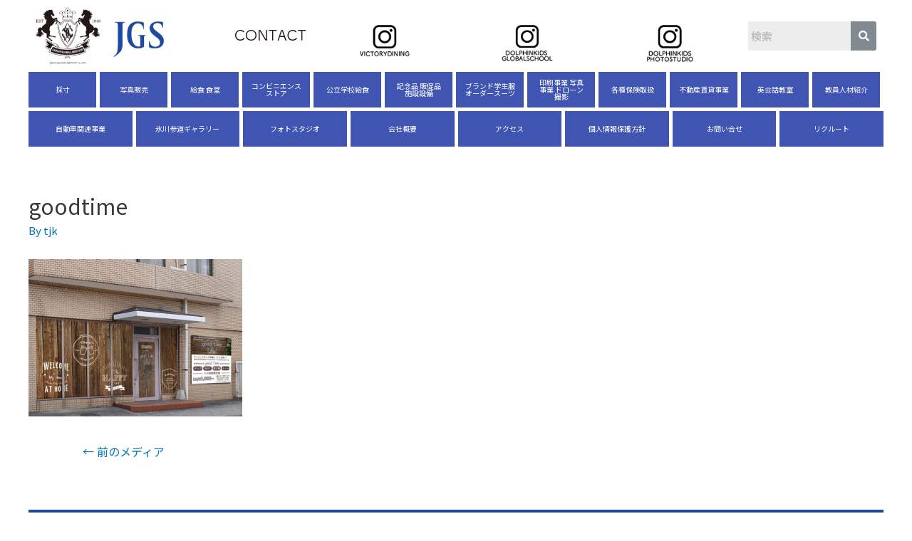

--- FILE ---
content_type: text/html; charset=UTF-8
request_url: https://jgscorp.com/goodtime-2/
body_size: 13989
content:
<!DOCTYPE html>
<html lang="ja">
<head>
<meta charset="UTF-8">
<meta name="viewport" content="width=device-width, initial-scale=1">
<link rel="profile" href="https://gmpg.org/xfn/11">

<title>goodtime &#8211; JGS株式会社</title>
				<style type="text/css" id="ast-elementor-compatibility-css">
					.elementor-widget-heading .elementor-heading-title {
						margin: 0;
					}
				</style>
			<link rel='dns-prefetch' href='//fonts.googleapis.com' />
<link rel='dns-prefetch' href='//s.w.org' />
<link rel="alternate" type="application/rss+xml" title="JGS株式会社 &raquo; フィード" href="https://jgscorp.com/feed/" />
<link rel="alternate" type="application/rss+xml" title="JGS株式会社 &raquo; コメントフィード" href="https://jgscorp.com/comments/feed/" />
		<script>
			window._wpemojiSettings = {"baseUrl":"https:\/\/s.w.org\/images\/core\/emoji\/12.0.0-1\/72x72\/","ext":".png","svgUrl":"https:\/\/s.w.org\/images\/core\/emoji\/12.0.0-1\/svg\/","svgExt":".svg","source":{"concatemoji":"https:\/\/jgscorp.com\/wp-includes\/js\/wp-emoji-release.min.js?ver=5.4.18"}};
			/*! This file is auto-generated */
			!function(e,a,t){var n,r,o,i=a.createElement("canvas"),p=i.getContext&&i.getContext("2d");function s(e,t){var a=String.fromCharCode;p.clearRect(0,0,i.width,i.height),p.fillText(a.apply(this,e),0,0);e=i.toDataURL();return p.clearRect(0,0,i.width,i.height),p.fillText(a.apply(this,t),0,0),e===i.toDataURL()}function c(e){var t=a.createElement("script");t.src=e,t.defer=t.type="text/javascript",a.getElementsByTagName("head")[0].appendChild(t)}for(o=Array("flag","emoji"),t.supports={everything:!0,everythingExceptFlag:!0},r=0;r<o.length;r++)t.supports[o[r]]=function(e){if(!p||!p.fillText)return!1;switch(p.textBaseline="top",p.font="600 32px Arial",e){case"flag":return s([127987,65039,8205,9895,65039],[127987,65039,8203,9895,65039])?!1:!s([55356,56826,55356,56819],[55356,56826,8203,55356,56819])&&!s([55356,57332,56128,56423,56128,56418,56128,56421,56128,56430,56128,56423,56128,56447],[55356,57332,8203,56128,56423,8203,56128,56418,8203,56128,56421,8203,56128,56430,8203,56128,56423,8203,56128,56447]);case"emoji":return!s([55357,56424,55356,57342,8205,55358,56605,8205,55357,56424,55356,57340],[55357,56424,55356,57342,8203,55358,56605,8203,55357,56424,55356,57340])}return!1}(o[r]),t.supports.everything=t.supports.everything&&t.supports[o[r]],"flag"!==o[r]&&(t.supports.everythingExceptFlag=t.supports.everythingExceptFlag&&t.supports[o[r]]);t.supports.everythingExceptFlag=t.supports.everythingExceptFlag&&!t.supports.flag,t.DOMReady=!1,t.readyCallback=function(){t.DOMReady=!0},t.supports.everything||(n=function(){t.readyCallback()},a.addEventListener?(a.addEventListener("DOMContentLoaded",n,!1),e.addEventListener("load",n,!1)):(e.attachEvent("onload",n),a.attachEvent("onreadystatechange",function(){"complete"===a.readyState&&t.readyCallback()})),(n=t.source||{}).concatemoji?c(n.concatemoji):n.wpemoji&&n.twemoji&&(c(n.twemoji),c(n.wpemoji)))}(window,document,window._wpemojiSettings);
		</script>
		<style>
img.wp-smiley,
img.emoji {
	display: inline !important;
	border: none !important;
	box-shadow: none !important;
	height: 1em !important;
	width: 1em !important;
	margin: 0 .07em !important;
	vertical-align: -0.1em !important;
	background: none !important;
	padding: 0 !important;
}
</style>
	<link rel='stylesheet' id='astra-theme-css-css'  href='https://jgscorp.com/wp-content/themes/astra/assets/css/minified/style.min.css?ver=2.4.5' media='all' />
<style id='astra-theme-css-inline-css'>
html{font-size:93.75%;}a,.page-title{color:#0274be;}a:hover,a:focus{color:#3a3a3a;}body,button,input,select,textarea,.ast-button,.ast-custom-button{font-family:'Noto Sans JP',sans-serif;font-weight:400;font-size:15px;font-size:1rem;}blockquote{color:#000000;}.site-title{font-size:35px;font-size:2.3333333333333rem;}.ast-archive-description .ast-archive-title{font-size:40px;font-size:2.6666666666667rem;}.site-header .site-description{font-size:15px;font-size:1rem;}.entry-title{font-size:40px;font-size:2.6666666666667rem;}.comment-reply-title{font-size:24px;font-size:1.6rem;}.ast-comment-list #cancel-comment-reply-link{font-size:15px;font-size:1rem;}h1,.entry-content h1{font-size:40px;font-size:2.6666666666667rem;}h2,.entry-content h2{font-size:30px;font-size:2rem;}h3,.entry-content h3{font-size:25px;font-size:1.6666666666667rem;}h4,.entry-content h4{font-size:20px;font-size:1.3333333333333rem;}h5,.entry-content h5{font-size:18px;font-size:1.2rem;}h6,.entry-content h6{font-size:15px;font-size:1rem;}.ast-single-post .entry-title,.page-title{font-size:30px;font-size:2rem;}#secondary,#secondary button,#secondary input,#secondary select,#secondary textarea{font-size:15px;font-size:1rem;}::selection{background-color:#0274be;color:#ffffff;}body,h1,.entry-title a,.entry-content h1,h2,.entry-content h2,h3,.entry-content h3,h4,.entry-content h4,h5,.entry-content h5,h6,.entry-content h6,.wc-block-grid__product-title{color:#3a3a3a;}.tagcloud a:hover,.tagcloud a:focus,.tagcloud a.current-item{color:#ffffff;border-color:#0274be;background-color:#0274be;}.main-header-menu a,.ast-header-custom-item a{color:#3a3a3a;}.main-header-menu li:hover > a,.main-header-menu li:hover > .ast-menu-toggle,.main-header-menu .ast-masthead-custom-menu-items a:hover,.main-header-menu li.focus > a,.main-header-menu li.focus > .ast-menu-toggle,.main-header-menu .current-menu-item > a,.main-header-menu .current-menu-ancestor > a,.main-header-menu .current_page_item > a,.main-header-menu .current-menu-item > .ast-menu-toggle,.main-header-menu .current-menu-ancestor > .ast-menu-toggle,.main-header-menu .current_page_item > .ast-menu-toggle{color:#0274be;}input:focus,input[type="text"]:focus,input[type="email"]:focus,input[type="url"]:focus,input[type="password"]:focus,input[type="reset"]:focus,input[type="search"]:focus,textarea:focus{border-color:#0274be;}input[type="radio"]:checked,input[type=reset],input[type="checkbox"]:checked,input[type="checkbox"]:hover:checked,input[type="checkbox"]:focus:checked,input[type=range]::-webkit-slider-thumb{border-color:#0274be;background-color:#0274be;box-shadow:none;}.site-footer a:hover + .post-count,.site-footer a:focus + .post-count{background:#0274be;border-color:#0274be;}.footer-adv .footer-adv-overlay{border-top-style:solid;border-top-color:#7a7a7a;}.ast-comment-meta{line-height:1.666666667;font-size:12px;font-size:0.8rem;}.single .nav-links .nav-previous,.single .nav-links .nav-next,.single .ast-author-details .author-title,.ast-comment-meta{color:#0274be;}.entry-meta,.entry-meta *{line-height:1.45;color:#0274be;}.entry-meta a:hover,.entry-meta a:hover *,.entry-meta a:focus,.entry-meta a:focus *{color:#3a3a3a;}.ast-404-layout-1 .ast-404-text{font-size:200px;font-size:13.333333333333rem;}.widget-title{font-size:21px;font-size:1.4rem;color:#3a3a3a;}#cat option,.secondary .calendar_wrap thead a,.secondary .calendar_wrap thead a:visited{color:#0274be;}.secondary .calendar_wrap #today,.ast-progress-val span{background:#0274be;}.secondary a:hover + .post-count,.secondary a:focus + .post-count{background:#0274be;border-color:#0274be;}.calendar_wrap #today > a{color:#ffffff;}.ast-pagination a,.page-links .page-link,.single .post-navigation a{color:#0274be;}.ast-pagination a:hover,.ast-pagination a:focus,.ast-pagination > span:hover:not(.dots),.ast-pagination > span.current,.page-links > .page-link,.page-links .page-link:hover,.post-navigation a:hover{color:#3a3a3a;}.ast-header-break-point .ast-mobile-menu-buttons-minimal.menu-toggle{background:transparent;color:#dddddd;}.ast-header-break-point .ast-mobile-menu-buttons-outline.menu-toggle{background:transparent;border:1px solid #dddddd;color:#dddddd;}.ast-header-break-point .ast-mobile-menu-buttons-fill.menu-toggle{background:#dddddd;color:#000000;}@media (min-width:1200px){.ast-separate-container.ast-right-sidebar .entry-content .wp-block-image.alignfull,.ast-separate-container.ast-left-sidebar .entry-content .wp-block-image.alignfull,.ast-separate-container.ast-right-sidebar .entry-content .wp-block-cover.alignfull,.ast-separate-container.ast-left-sidebar .entry-content .wp-block-cover.alignfull{margin-left:-6.67em;margin-right:-6.67em;max-width:unset;width:unset;}.ast-separate-container.ast-right-sidebar .entry-content .wp-block-image.alignwide,.ast-separate-container.ast-left-sidebar .entry-content .wp-block-image.alignwide,.ast-separate-container.ast-right-sidebar .entry-content .wp-block-cover.alignwide,.ast-separate-container.ast-left-sidebar .entry-content .wp-block-cover.alignwide{margin-left:-20px;margin-right:-20px;max-width:unset;width:unset;}.wp-block-group .has-background{padding:20px;}}@media (max-width:921px){#secondary.secondary{padding-top:0;}.ast-separate-container .ast-article-post,.ast-separate-container .ast-article-single{padding:1.5em 2.14em;}.ast-separate-container #primary,.ast-separate-container #secondary{padding:1.5em 0;}.ast-separate-container.ast-right-sidebar #secondary{padding-left:1em;padding-right:1em;}.ast-separate-container.ast-two-container #secondary{padding-left:0;padding-right:0;}.ast-page-builder-template .entry-header #secondary{margin-top:1.5em;}.ast-page-builder-template #secondary{margin-top:1.5em;}#primary,#secondary{padding:1.5em 0;margin:0;}.ast-left-sidebar #content > .ast-container{display:flex;flex-direction:column-reverse;width:100%;}.ast-author-box img.avatar{margin:20px 0 0 0;}.ast-pagination{padding-top:1.5em;text-align:center;}.ast-pagination .next.page-numbers{display:inherit;float:none;}}@media (max-width:921px){.ast-page-builder-template.ast-left-sidebar #secondary{padding-right:20px;}.ast-page-builder-template.ast-right-sidebar #secondary{padding-left:20px;}.ast-right-sidebar #primary{padding-right:0;}.ast-right-sidebar #secondary{padding-left:0;}.ast-left-sidebar #primary{padding-left:0;}.ast-left-sidebar #secondary{padding-right:0;}.ast-pagination .prev.page-numbers{padding-left:.5em;}.ast-pagination .next.page-numbers{padding-right:.5em;}}@media (min-width:922px){.ast-separate-container.ast-right-sidebar #primary,.ast-separate-container.ast-left-sidebar #primary{border:0;}.ast-separate-container.ast-right-sidebar #secondary,.ast-separate-container.ast-left-sidebar #secondary{border:0;margin-left:auto;margin-right:auto;}.ast-separate-container.ast-two-container #secondary .widget:last-child{margin-bottom:0;}.ast-separate-container .ast-comment-list li .comment-respond{padding-left:2.66666em;padding-right:2.66666em;}.ast-author-box{-js-display:flex;display:flex;}.ast-author-bio{flex:1;}.error404.ast-separate-container #primary,.search-no-results.ast-separate-container #primary{margin-bottom:4em;}}@media (min-width:922px){.ast-right-sidebar #primary{border-right:1px solid #eee;}.ast-right-sidebar #secondary{border-left:1px solid #eee;margin-left:-1px;}.ast-left-sidebar #primary{border-left:1px solid #eee;}.ast-left-sidebar #secondary{border-right:1px solid #eee;margin-right:-1px;}.ast-separate-container.ast-two-container.ast-right-sidebar #secondary{padding-left:30px;padding-right:0;}.ast-separate-container.ast-two-container.ast-left-sidebar #secondary{padding-right:30px;padding-left:0;}}.wp-block-button .wp-block-button__link,{color:#000000;}.wp-block-button .wp-block-button__link{border-style:solid;border-top-width:1px;border-right-width:1px;border-left-width:1px;border-bottom-width:1px;border-color:#000000;background-color:#dddddd;color:#000000;font-family:inherit;font-weight:inherit;line-height:1;border-radius:7px;padding-top:5px;padding-right:10px;padding-bottom:5px;padding-left:10px;}.wp-block-button .wp-block-button__link:hover,.wp-block-button .wp-block-button__link:focus{color:#ffffff;background-color:#3a3a3a;border-color:#3a3a3a;}.menu-toggle,button,.ast-button,.ast-custom-button,.button,input#submit,input[type="button"],input[type="submit"],input[type="reset"]{border-style:solid;border-top-width:1px;border-right-width:1px;border-left-width:1px;border-bottom-width:1px;color:#000000;border-color:#000000;background-color:#dddddd;border-radius:7px;padding-top:5px;padding-right:10px;padding-bottom:5px;padding-left:10px;font-family:inherit;font-weight:inherit;line-height:1;}button:focus,.menu-toggle:hover,button:hover,.ast-button:hover,.button:hover,input[type=reset]:hover,input[type=reset]:focus,input#submit:hover,input#submit:focus,input[type="button"]:hover,input[type="button"]:focus,input[type="submit"]:hover,input[type="submit"]:focus{color:#ffffff;background-color:#3a3a3a;border-color:#3a3a3a;}@media (min-width:921px){.ast-container{max-width:100%;}}@media (min-width:544px){.ast-container{max-width:100%;}}@media (max-width:544px){.ast-separate-container .ast-article-post,.ast-separate-container .ast-article-single{padding:1.5em 1em;}.ast-separate-container #content .ast-container{padding-left:0.54em;padding-right:0.54em;}.ast-separate-container #secondary{padding-top:0;}.ast-separate-container.ast-two-container #secondary .widget{margin-bottom:1.5em;padding-left:1em;padding-right:1em;}.ast-separate-container .comments-count-wrapper{padding:1.5em 1em;}.ast-separate-container .ast-comment-list li.depth-1{padding:1.5em 1em;margin-bottom:1.5em;}.ast-separate-container .ast-comment-list .bypostauthor{padding:.5em;}.ast-separate-container .ast-archive-description{padding:1.5em 1em;}.ast-search-menu-icon.ast-dropdown-active .search-field{width:170px;}}@media (max-width:544px){.ast-comment-list .children{margin-left:0.66666em;}.ast-separate-container .ast-comment-list .bypostauthor li{padding:0 0 0 .5em;}}@media (max-width:921px){.ast-mobile-header-stack .main-header-bar .ast-search-menu-icon{display:inline-block;}.ast-header-break-point.ast-header-custom-item-outside .ast-mobile-header-stack .main-header-bar .ast-search-icon{margin:0;}.ast-comment-avatar-wrap img{max-width:2.5em;}.comments-area{margin-top:1.5em;}.ast-separate-container .comments-count-wrapper{padding:2em 2.14em;}.ast-separate-container .ast-comment-list li.depth-1{padding:1.5em 2.14em;}.ast-separate-container .comment-respond{padding:2em 2.14em;}}@media (max-width:921px){.ast-header-break-point .main-header-bar .ast-search-menu-icon.slide-search .search-form{right:0;}.ast-header-break-point .ast-mobile-header-stack .main-header-bar .ast-search-menu-icon.slide-search .search-form{right:-1em;}.ast-comment-avatar-wrap{margin-right:0.5em;}}@media (max-width:544px){.ast-separate-container .comment-respond{padding:1.5em 1em;}}@media (min-width:545px){.ast-page-builder-template .comments-area,.single.ast-page-builder-template .entry-header,.single.ast-page-builder-template .post-navigation{max-width:1240px;margin-left:auto;margin-right:auto;}}body,.ast-separate-container{background-color:#ffffff;background-image:none;}@media (max-width:921px){.ast-archive-description .ast-archive-title{font-size:40px;}.entry-title{font-size:30px;}h1,.entry-content h1{font-size:30px;}h2,.entry-content h2{font-size:25px;}h3,.entry-content h3{font-size:20px;}.ast-single-post .entry-title,.page-title{font-size:30px;}}@media (max-width:544px){.ast-archive-description .ast-archive-title{font-size:40px;}.entry-title{font-size:30px;}h1,.entry-content h1{font-size:30px;}h2,.entry-content h2{font-size:25px;}h3,.entry-content h3{font-size:20px;}.ast-single-post .entry-title,.page-title{font-size:30px;}}@media (max-width:921px){html{font-size:85.5%;}}@media (max-width:544px){html{font-size:85.5%;}}@media (min-width:922px){.ast-container{max-width:1240px;}}@font-face {font-family: "Astra";src: url(https://jgscorp.com/wp-content/themes/astra/assets/fonts/astra.woff) format("woff"),url(https://jgscorp.com/wp-content/themes/astra/assets/fonts/astra.ttf) format("truetype"),url(https://jgscorp.com/wp-content/themes/astra/assets/fonts/astra.svg#astra) format("svg");font-weight: normal;font-style: normal;font-display: fallback;}@media (max-width:921px) {.main-header-bar .main-header-bar-navigation{display:none;}}.ast-desktop .main-header-menu.submenu-with-border .sub-menu,.ast-desktop .main-header-menu.submenu-with-border .children,.ast-desktop .main-header-menu.submenu-with-border .astra-full-megamenu-wrapper{border-color:#0274be;}.ast-desktop .main-header-menu.submenu-with-border .sub-menu,.ast-desktop .main-header-menu.submenu-with-border .children{border-top-width:2px;border-right-width:0px;border-left-width:0px;border-bottom-width:0px;border-style:solid;}.ast-desktop .main-header-menu.submenu-with-border .sub-menu .sub-menu,.ast-desktop .main-header-menu.submenu-with-border .children .children{top:-2px;}.ast-desktop .main-header-menu.submenu-with-border .sub-menu a,.ast-desktop .main-header-menu.submenu-with-border .children a{border-bottom-width:0px;border-style:solid;border-color:#eaeaea;}@media (min-width:922px){.main-header-menu .sub-menu li.ast-left-align-sub-menu:hover > ul,.main-header-menu .sub-menu li.ast-left-align-sub-menu.focus > ul{margin-left:-0px;}}.ast-small-footer{border-top-style:solid;border-top-width:1px;border-top-color:#7a7a7a;}.ast-small-footer-wrap{text-align:center;}@media (max-width:920px){.ast-404-layout-1 .ast-404-text{font-size:100px;font-size:6.6666666666667rem;}}.ast-breadcrumbs .trail-browse,.ast-breadcrumbs .trail-items,.ast-breadcrumbs .trail-items li{display:inline-block;margin:0;padding:0;border:none;background:inherit;text-indent:0;}.ast-breadcrumbs .trail-browse{font-size:inherit;font-style:inherit;font-weight:inherit;color:inherit;}.ast-breadcrumbs .trail-items{list-style:none;}.trail-items li::after{padding:0 0.3em;content:"\00bb";}.trail-items li:last-of-type::after{display:none;}.ast-header-break-point .main-header-bar{border-bottom-width:1px;}@media (min-width:922px){.main-header-bar{border-bottom-width:1px;}}.ast-safari-browser-less-than-11 .main-header-menu .menu-item, .ast-safari-browser-less-than-11 .main-header-bar .ast-masthead-custom-menu-items{display:block;}.main-header-menu .menu-item, .main-header-bar .ast-masthead-custom-menu-items{-js-display:flex;display:flex;-webkit-box-pack:center;-webkit-justify-content:center;-moz-box-pack:center;-ms-flex-pack:center;justify-content:center;-webkit-box-orient:vertical;-webkit-box-direction:normal;-webkit-flex-direction:column;-moz-box-orient:vertical;-moz-box-direction:normal;-ms-flex-direction:column;flex-direction:column;}.main-header-menu > .menu-item > a{height:100%;-webkit-box-align:center;-webkit-align-items:center;-moz-box-align:center;-ms-flex-align:center;align-items:center;-js-display:flex;display:flex;}.ast-primary-menu-disabled .main-header-bar .ast-masthead-custom-menu-items{flex:unset;}
</style>
<link rel='stylesheet' id='astra-google-fonts-css'  href='//fonts.googleapis.com/css?family=Noto+Sans+JP%3A400%2C&#038;display=fallback&#038;ver=2.4.5' media='all' />
<link rel='stylesheet' id='astra-menu-animation-css'  href='https://jgscorp.com/wp-content/themes/astra/assets/css/minified/menu-animation.min.css?ver=2.4.5' media='all' />
<link rel='stylesheet' id='sb_instagram_styles-css'  href='https://jgscorp.com/wp-content/plugins/instagram-feed/css/sbi-styles.min.css?ver=2.5.4' media='all' />
<link rel='stylesheet' id='wp-block-library-css'  href='https://jgscorp.com/wp-includes/css/dist/block-library/style.min.css?ver=5.4.18' media='all' />
<link rel='stylesheet' id='contact-form-7-css'  href='https://jgscorp.com/wp-content/plugins/contact-form-7/includes/css/styles.css?ver=5.2' media='all' />
<link rel='stylesheet' id='astra-contact-form-7-css'  href='https://jgscorp.com/wp-content/themes/astra/assets/css/minified/compatibility/contact-form-7.min.css?ver=2.4.5' media='all' />
<link rel='stylesheet' id='contact-form-7-confirm-css'  href='https://jgscorp.com/wp-content/plugins/contact-form-7-add-confirm/includes/css/styles.css?ver=5.1' media='all' />
<link rel='stylesheet' id='wp-show-posts-css'  href='https://jgscorp.com/wp-content/plugins/wp-show-posts/css/wp-show-posts-min.css?ver=1.1.3' media='all' />
<link rel='stylesheet' id='hfe-style-css'  href='https://jgscorp.com/wp-content/plugins/header-footer-elementor/assets/css/header-footer-elementor.css?ver=1.5.1' media='all' />
<link rel='stylesheet' id='elementor-icons-css'  href='https://jgscorp.com/wp-content/plugins/elementor/assets/lib/eicons/css/elementor-icons.min.css?ver=5.7.0' media='all' />
<link rel='stylesheet' id='elementor-animations-css'  href='https://jgscorp.com/wp-content/plugins/elementor/assets/lib/animations/animations.min.css?ver=2.9.13' media='all' />
<link rel='stylesheet' id='elementor-frontend-css'  href='https://jgscorp.com/wp-content/plugins/elementor/assets/css/frontend.min.css?ver=2.9.13' media='all' />
<link rel='stylesheet' id='elementor-global-css'  href='https://jgscorp.com/wp-content/uploads/elementor/css/global.css?ver=1635758499' media='all' />
<link rel='stylesheet' id='elementor-post-60-css'  href='https://jgscorp.com/wp-content/uploads/elementor/css/post-60.css?ver=1607052152' media='all' />
<link rel='stylesheet' id='elementor-post-389-css'  href='https://jgscorp.com/wp-content/uploads/elementor/css/post-389.css?ver=1621835207' media='all' />
<link rel='stylesheet' id='hfe-widgets-style-css'  href='https://jgscorp.com/wp-content/plugins/header-footer-elementor/inc/widgets-css/frontend.css?ver=1.5.1' media='all' />
<link rel='stylesheet' id='elementor-post-336-css'  href='https://jgscorp.com/wp-content/uploads/elementor/css/post-336.css?ver=1618811239' media='all' />
<link rel='stylesheet' id='google-fonts-1-css'  href='https://fonts.googleapis.com/css?family=Noto+Sans+JP%3A100%2C100italic%2C200%2C200italic%2C300%2C300italic%2C400%2C400italic%2C500%2C500italic%2C600%2C600italic%2C700%2C700italic%2C800%2C800italic%2C900%2C900italic&#038;ver=5.4.18' media='all' />
<link rel='stylesheet' id='elementor-icons-shared-0-css'  href='https://jgscorp.com/wp-content/plugins/elementor/assets/lib/font-awesome/css/fontawesome.min.css?ver=5.12.0' media='all' />
<link rel='stylesheet' id='elementor-icons-fa-solid-css'  href='https://jgscorp.com/wp-content/plugins/elementor/assets/lib/font-awesome/css/solid.min.css?ver=5.12.0' media='all' />
<link rel='stylesheet' id='elementor-icons-fa-regular-css'  href='https://jgscorp.com/wp-content/plugins/elementor/assets/lib/font-awesome/css/regular.min.css?ver=5.12.0' media='all' />
<!--[if IE]>
<script src='https://jgscorp.com/wp-content/themes/astra/assets/js/minified/flexibility.min.js?ver=2.4.5'></script>
<script>
flexibility(document.documentElement);
</script>
<![endif]-->
<script src='https://jgscorp.com/wp-includes/js/jquery/jquery.js?ver=1.12.4-wp'></script>
<script src='https://jgscorp.com/wp-includes/js/jquery/jquery-migrate.min.js?ver=1.4.1'></script>
<link rel='https://api.w.org/' href='https://jgscorp.com/wp-json/' />
<link rel="EditURI" type="application/rsd+xml" title="RSD" href="https://jgscorp.com/xmlrpc.php?rsd" />
<link rel="wlwmanifest" type="application/wlwmanifest+xml" href="https://jgscorp.com/wp-includes/wlwmanifest.xml" /> 
<meta name="generator" content="WordPress 5.4.18" />
<link rel='shortlink' href='https://jgscorp.com/?p=1552' />
<link rel="alternate" type="application/json+oembed" href="https://jgscorp.com/wp-json/oembed/1.0/embed?url=https%3A%2F%2Fjgscorp.com%2Fgoodtime-2%2F" />
<link rel="alternate" type="text/xml+oembed" href="https://jgscorp.com/wp-json/oembed/1.0/embed?url=https%3A%2F%2Fjgscorp.com%2Fgoodtime-2%2F&#038;format=xml" />
			<script type="text/javascript" >
				window.ga=window.ga||function(){(ga.q=ga.q||[]).push(arguments)};ga.l=+new Date;
				ga('create', 'UA-178749798-1', 'auto');
				// Plugins
				
				ga('send', 'pageview');
			</script>
			<script async src="https://www.google-analytics.com/analytics.js"></script>
			<link rel="icon" href="https://jgscorp.com/wp-content/uploads/cropped-jgsrogo-1-32x32.jpg" sizes="32x32" />
<link rel="icon" href="https://jgscorp.com/wp-content/uploads/cropped-jgsrogo-1-192x192.jpg" sizes="192x192" />
<link rel="apple-touch-icon" href="https://jgscorp.com/wp-content/uploads/cropped-jgsrogo-1-180x180.jpg" />
<meta name="msapplication-TileImage" content="https://jgscorp.com/wp-content/uploads/cropped-jgsrogo-1-270x270.jpg" />
		<style id="wp-custom-css">
			/*全体設定 Start*/
p, .entry-content p {
	margin-bottom: 0;
}

element.style {
	padding: 0;
}

.ast-container {
	padding: 0;
}
@media (min-width: 1200px){
	.ast-container {
		width: 1200px;
	}
}

.elementor-389 .elementor-element.elementor-element-c7496f3 .sub-menu li.menu-item:not(:last-child), .elementor-389 .elementor-element.elementor-element-c7496f3 nav.hfe-dropdown li.menu-item:not(:last-child), .elementor-389 .elementor-element.elementor-element-c7496f3 nav.hfe-dropdown-expandible li.menu-item:not(:last-child) {
    height: 46px !important;
}
.elementor-425 .elementor-element.elementor-element-428ca9d .sub-menu li.menu-item:not(:last-child), .elementor-425 .elementor-element.elementor-element-428ca9d nav.hfe-dropdown li.menu-item:not(:last-child), .elementor-425 .elementor-element.elementor-element-428ca9d nav.hfe-dropdown-expandible li.menu-item:not(:last-child){
    height: 46px !important;
}
/*全体設定 End*/

/*お問い合わせ Start*/
table.contact-form {
	border: 1px solid;
}
table.contact-form th {
	border-top: 1px solid;
	background-color: #645144;
	color: white;
	vertical-align: top;
	font-weight: normal;
}
table.contact-form td {
	border-top: 1px solid;
	background-color: #ccc;
	color: #3b3b3b;
}
table.contact-form tr:first-child > th,
table.contact-form tr:first-child > td {
	border-top: none;
}
table.contact-form td.btncenter{
	text-align:center;
	background-color: #ccc;
	padding: 20px 0px;
}

td.bgcolor{
	background-color:#afb1af;
}

label.lblrequired{
	background-color: #d50e0e;
	border-radius: 3px;
	padding-right: 2px;
}

.contact-form span.wpcf7-list-item {
	display: block;
	margin: 0;
}

.contact-form input:not([type=submit]),
.contact-form input:not([type=button]) {
	padding: 1px 2px;
	border: 1px solid;
}
.contact-form textarea {
	padding: 2px;
	border: 1px solid;
}
.contact-form input[type=submit],
.contact-form input[type=button] {
	width: auto;
	padding: 5px 10px;
	margin: 0px 20px;
}
@media (max-width: 767px) {
	table.contact-form th,
	table.contact-form td {
		width: 100%;
		display: block;
	}
	table.contact-form th {
		border: none;
	}
}
/*お問い合わせ End*/

/*トップページヘッダーメニュー Start*/
.top-contact {
	text-align: right;
}
.top-contact .contact-menu a .hover {
	display: none;
}
.top-contact .contact-menu a:hover .nomal {
	display: none;
}
.top-contact .contact-menu a:hover .hover {
	display: inline;
}
/*トップページヘッダーメニュー End*/

/*子画面ヘッダーメニュー Start*/
.h-menu {
	text-align: center;
}
.h-menu .hfe-nav-menu > li {
	width: calc(100%/13);
}
.h-menu a {
	height: 50px;
}
/*子画面ヘッダーメニュー End*/

/*トップページメインメニュー Start*/
.top-main-menu {
	display: flex;
	width: 100%;
	flex-wrap: wrap;
	padding: 0;
	margin: 0;
}
.top-main-menu .menu-box {
	width: calc(100%/6);
	text-align: center;
	padding: 15px;
}
.top-main-menu li {
	list-style: none;
	position: relative;
}
.menu-box a .hover {
	display: none;
}
.menu-box a:hover .nomal {
	display: none;
}
.menu-box  a:hover .hover {
	display: inline;
}

.menu-1 > div {
	width: 100%;
}
.menu-1 ul {
	width: 100%;
	margin: 0;
}
.onlin, .menu-1 li a {
	background: #557ec0;
	color: #ffffff;
	display: block;
	text-align: center;
	text-decoration: none;
	width: 100%;
	border-top: 1px solid #17499d;
}
.onlin span {
	font-size: 9px;
}
.menu-1 li li a {
	text-align: left;
}
.menu-1 .menu-1-hover {
	display: none;
}

.menu-1:hover .menu-1-nomal {
	display:none;
}

.menu-1:hover .menu-1-hover {
	display:inline;
}
.menu-1 .onlin ul {
	display: none;
}
.menu-1 .onlin:hover ul {
	display: inline;
}

@media (max-width: 767px) {
	.top-main-menu .menu-box {
		width: calc(100% / 3);
		text-align: center;
		padding: 10px;
	}
	.onlin, .menu-1 li a {
		font-size: 3vw;
	}
}
/*トップページメインメニュー End*/

/*トップページ最新記事一覧 Start*/
.ast-separate-container .ast-article-post, .ast-separate-container .ast-article-single {
	padding: 0;
	margin: 0;
}
.wp-show-posts-image {
	margin: 0;
}
.wp-show-posts-entry-title a ,.wp-show-posts-entry-date {
	margin: 0;
	padding: 8px 10px;
	display: block;
	color: #fff;
	background-color: #1c499e;
}
.wp-show-posts-entry-date {
	padding-bottom: 10px;
}

.wp-show-posts-inner {
  display: block;
}
.elementor-58 .elementor-element.elementor-element-d6c12d3 {
	width: 100%;
}
#news-list {
	padding-left: 15px;
	padding-right: 15px;
}
.wp-show-posts-single {
	width: 30%;
}

#news-list article {
	padding-bottom: 30px;
}

#news-list article {
	margin-left: 5%;
}
#news-list article:nth-child(3n+1) {
	margin-left: 0;
}

@media (max-width: 767px) {
	.wp-show-posts-entry-header {
		width: 310px;
		margin: 0 auto;
		padding-bottom: 20px;
	}
		#news-list article:not(:first-child) {
		margin-left: 0;
	}
}
/*トップページ最新記事一覧 End*/

/*トップページフッターメニュー Start*/
.footer-menu {
	margin: 0;
	padding: 0;
}
.footer-menu li {
	list-style: none;
}
.footer-menu li a {
	color: #ffffff;
}
.footer-menu li a .hover {
	display: none;
}
.footer-menu li:hover .nomal {
	display: none;
}
.footer-menu li:hover .hover {
	display: inline;
}
/*トップページフッターメニュー End*/		</style>
		</head>

<body itemtype='https://schema.org/Blog' itemscope='itemscope' class="attachment attachment-template-default single single-attachment postid-1552 attachmentid-1552 attachment-jpeg wp-custom-logo ehf-header ehf-footer ehf-template-astra ehf-stylesheet-astra ast-desktop ast-separate-container ast-no-sidebar astra-2.4.5 ast-header-custom-item-inside ast-blog-single-style-1 ast-custom-post-type ast-single-post ast-inherit-site-logo-transparent ast-normal-title-enabled elementor-default elementor-kit-60">

<div 
	class="hfeed site" id="page">
	<a class="skip-link screen-reader-text" href="#content">コンテンツへスキップ</a>

	
			<header id="masthead" itemscope="itemscope" itemtype="https://schema.org/WPHeader">
			<p class="main-title bhf-hidden" itemprop="headline"><a href="https://jgscorp.com" title="JGS株式会社" rel="home">JGS株式会社</a></p>
					<div data-elementor-type="wp-post" data-elementor-id="389" class="elementor elementor-389" data-elementor-settings="[]">
			<div class="elementor-inner">
				<div class="elementor-section-wrap">
							<section class="elementor-element elementor-element-a845a82 elementor-section-boxed elementor-section-height-default elementor-section-height-default elementor-section elementor-top-section" data-id="a845a82" data-element_type="section">
						<div class="elementor-container elementor-column-gap-default">
				<div class="elementor-row">
				<div class="elementor-element elementor-element-5bd06fc elementor-hidden-desktop elementor-column elementor-col-100 elementor-top-column" data-id="5bd06fc" data-element_type="column">
			<div class="elementor-column-wrap  elementor-element-populated">
					<div class="elementor-widget-wrap">
				<div class="elementor-element elementor-element-5f84e3d elementor-widget elementor-widget-spacer" data-id="5f84e3d" data-element_type="widget" data-widget_type="spacer.default">
				<div class="elementor-widget-container">
					<div class="elementor-spacer">
			<div class="elementor-spacer-inner"></div>
		</div>
				</div>
				</div>
						</div>
			</div>
		</div>
						</div>
			</div>
		</section>
				<section class="elementor-element elementor-element-816ac77 mobile-header elementor-hidden-desktop elementor-section-boxed elementor-section-height-default elementor-section-height-default elementor-section elementor-top-section" data-id="816ac77" data-element_type="section">
						<div class="elementor-container elementor-column-gap-no">
				<div class="elementor-row">
				<div class="elementor-element elementor-element-df928b6 elementor-column elementor-col-33 elementor-top-column" data-id="df928b6" data-element_type="column">
			<div class="elementor-column-wrap  elementor-element-populated">
					<div class="elementor-widget-wrap">
				<div class="elementor-element elementor-element-bfe087e elementor-hidden-desktop elementor-hidden-tablet elementor-widget elementor-widget-image" data-id="bfe087e" data-element_type="widget" data-widget_type="image.default">
				<div class="elementor-widget-container">
					<div class="elementor-image">
											<a href="https://www.instagram.com/victorydining/?hl=ja">
							<img width="176" height="114" src="https://jgscorp.com/wp-content/uploads/VICTORYDINING.jpg" class="elementor-animation-shrink attachment-large size-large" alt="" />								</a>
											</div>
				</div>
				</div>
						</div>
			</div>
		</div>
				<div class="elementor-element elementor-element-af063dd elementor-column elementor-col-33 elementor-top-column" data-id="af063dd" data-element_type="column">
			<div class="elementor-column-wrap  elementor-element-populated">
					<div class="elementor-widget-wrap">
				<div class="elementor-element elementor-element-3f8b9c4 elementor-hidden-desktop elementor-hidden-tablet elementor-widget elementor-widget-image" data-id="3f8b9c4" data-element_type="widget" data-widget_type="image.default">
				<div class="elementor-widget-container">
					<div class="elementor-image">
											<a href="https://www.instagram.com/dolphinkidsglobal/?hl=ja">
							<img width="182" height="135" src="https://jgscorp.com/wp-content/uploads/DOLPHIN-KIDS-GLOBAL-SCHOOL-1.jpg" class="elementor-animation-shrink attachment-large size-large" alt="" />								</a>
											</div>
				</div>
				</div>
						</div>
			</div>
		</div>
				<div class="elementor-element elementor-element-c657729 elementor-column elementor-col-33 elementor-top-column" data-id="c657729" data-element_type="column">
			<div class="elementor-column-wrap  elementor-element-populated">
					<div class="elementor-widget-wrap">
				<div class="elementor-element elementor-element-aee8208 elementor-hidden-desktop elementor-hidden-tablet elementor-widget elementor-widget-image" data-id="aee8208" data-element_type="widget" data-widget_type="image.default">
				<div class="elementor-widget-container">
					<div class="elementor-image">
											<a href="https://www.instagram.com/dolphinkids_photostudio/?hl=ja">
							<img width="163" height="135" src="https://jgscorp.com/wp-content/uploads/DOLPHINKIDS_PHOTOSTUDIO.jpg" class="elementor-animation-shrink attachment-large size-large" alt="" />								</a>
											</div>
				</div>
				</div>
						</div>
			</div>
		</div>
						</div>
			</div>
		</section>
				<section class="elementor-element elementor-element-adc29c7 elementor-section-boxed elementor-section-height-default elementor-section-height-default elementor-section elementor-top-section" data-id="adc29c7" data-element_type="section">
						<div class="elementor-container elementor-column-gap-default">
				<div class="elementor-row">
				<div class="elementor-element elementor-element-f4d962f elementor-hidden-desktop elementor-column elementor-col-50 elementor-top-column" data-id="f4d962f" data-element_type="column">
			<div class="elementor-column-wrap  elementor-element-populated">
					<div class="elementor-widget-wrap">
				<div class="elementor-element elementor-element-819e4b9 elementor-widget-mobile__width-initial elementor-hidden-desktop elementor-hidden-tablet elementor-invisible elementor-widget elementor-widget-site-logo" data-id="819e4b9" data-element_type="widget" data-settings="{&quot;_animation&quot;:&quot;fadeInDown&quot;}" data-widget_type="site-logo.default">
				<div class="elementor-widget-container">
					<div class="hfe-site-logo">
													<a data-elementor-open-lightbox=""  class='elementor-clickable' href="https://jgscorp.com">
							<div class="hfe-site-logo-set">           
				<div class="hfe-site-logo-container">
					<img class="hfe-site-logo-img elementor-animation-"  src="https://jgscorp.com/wp-content/uploads/header-logo.png"/>
				</div>
			</div>
							</a>
						</div>  
					</div>
				</div>
						</div>
			</div>
		</div>
				<div class="elementor-element elementor-element-0e1c961 elementor-hidden-desktop elementor-column elementor-col-50 elementor-top-column" data-id="0e1c961" data-element_type="column">
			<div class="elementor-column-wrap  elementor-element-populated">
					<div class="elementor-widget-wrap">
				<div class="elementor-element elementor-element-3515786 elementor-hidden-desktop elementor-hidden-tablet elementor-widget elementor-widget-image" data-id="3515786" data-element_type="widget" data-widget_type="image.default">
				<div class="elementor-widget-container">
					<div class="elementor-image">
											<a href="https://jgscorp.com/contact/">
							<img width="101" height="23" src="https://jgscorp.com/wp-content/uploads/contact.png" class="elementor-animation-shrink attachment-large size-large" alt="" />								</a>
											</div>
				</div>
				</div>
						</div>
			</div>
		</div>
						</div>
			</div>
		</section>
				<section class="elementor-element elementor-element-7c51bc3 elementor-section-boxed elementor-section-height-default elementor-section-height-default elementor-section elementor-top-section" data-id="7c51bc3" data-element_type="section">
						<div class="elementor-container elementor-column-gap-default">
				<div class="elementor-row">
				<div class="elementor-element elementor-element-bc48bb1 elementor-hidden-phone elementor-column elementor-col-16 elementor-top-column" data-id="bc48bb1" data-element_type="column">
			<div class="elementor-column-wrap  elementor-element-populated">
					<div class="elementor-widget-wrap">
				<div class="elementor-element elementor-element-3c7ef73 elementor-hidden-phone elementor-invisible elementor-widget elementor-widget-site-logo" data-id="3c7ef73" data-element_type="widget" data-settings="{&quot;_animation&quot;:&quot;fadeInDown&quot;}" data-widget_type="site-logo.default">
				<div class="elementor-widget-container">
					<div class="hfe-site-logo">
													<a data-elementor-open-lightbox=""  class='elementor-clickable' href="https://jgscorp.com">
							<div class="hfe-site-logo-set">           
				<div class="hfe-site-logo-container">
					<img class="hfe-site-logo-img elementor-animation-"  src="https://jgscorp.com/wp-content/uploads/header-logo-300x135.png"/>
				</div>
			</div>
							</a>
						</div>  
					</div>
				</div>
						</div>
			</div>
		</div>
				<div class="elementor-element elementor-element-0bd0f0d elementor-hidden-phone elementor-column elementor-col-16 elementor-top-column" data-id="0bd0f0d" data-element_type="column">
			<div class="elementor-column-wrap  elementor-element-populated">
					<div class="elementor-widget-wrap">
				<div class="elementor-element elementor-element-700e8a1 elementor-hidden-phone elementor-widget elementor-widget-image" data-id="700e8a1" data-element_type="widget" data-widget_type="image.default">
				<div class="elementor-widget-container">
					<div class="elementor-image">
											<a href="https://jgscorp.com/contact/">
							<img width="101" height="23" src="https://jgscorp.com/wp-content/uploads/contact.png" class="elementor-animation-shrink attachment-large size-large" alt="" />								</a>
											</div>
				</div>
				</div>
						</div>
			</div>
		</div>
				<div class="elementor-element elementor-element-166665a elementor-hidden-phone elementor-column elementor-col-16 elementor-top-column" data-id="166665a" data-element_type="column">
			<div class="elementor-column-wrap  elementor-element-populated">
					<div class="elementor-widget-wrap">
				<div class="elementor-element elementor-element-5419c04 elementor-hidden-phone elementor-widget elementor-widget-image" data-id="5419c04" data-element_type="widget" data-widget_type="image.default">
				<div class="elementor-widget-container">
					<div class="elementor-image">
											<a href="https://www.instagram.com/victorydining/?hl=ja">
							<img width="176" height="114" src="https://jgscorp.com/wp-content/uploads/VICTORYDINING.jpg" class="elementor-animation-shrink attachment-large size-large" alt="" />								</a>
											</div>
				</div>
				</div>
						</div>
			</div>
		</div>
				<div class="elementor-element elementor-element-0c733ef elementor-hidden-phone elementor-column elementor-col-16 elementor-top-column" data-id="0c733ef" data-element_type="column">
			<div class="elementor-column-wrap  elementor-element-populated">
					<div class="elementor-widget-wrap">
				<div class="elementor-element elementor-element-da8176c elementor-hidden-phone elementor-widget elementor-widget-image" data-id="da8176c" data-element_type="widget" data-widget_type="image.default">
				<div class="elementor-widget-container">
					<div class="elementor-image">
											<a href="https://www.instagram.com/dolphinkidsglobal/?hl=ja">
							<img width="182" height="135" src="https://jgscorp.com/wp-content/uploads/DOLPHIN-KIDS-GLOBAL-SCHOOL-1.jpg" class="elementor-animation-shrink attachment-large size-large" alt="" />								</a>
											</div>
				</div>
				</div>
						</div>
			</div>
		</div>
				<div class="elementor-element elementor-element-ea7846d elementor-hidden-phone elementor-column elementor-col-16 elementor-top-column" data-id="ea7846d" data-element_type="column">
			<div class="elementor-column-wrap  elementor-element-populated">
					<div class="elementor-widget-wrap">
				<div class="elementor-element elementor-element-a47dc03 elementor-hidden-phone elementor-widget elementor-widget-image" data-id="a47dc03" data-element_type="widget" data-widget_type="image.default">
				<div class="elementor-widget-container">
					<div class="elementor-image">
											<a href="https://www.instagram.com/dolphinkids_photostudio/?hl=ja">
							<img width="163" height="135" src="https://jgscorp.com/wp-content/uploads/DOLPHINKIDS_PHOTOSTUDIO.jpg" class="elementor-animation-shrink attachment-large size-large" alt="" />								</a>
											</div>
				</div>
				</div>
						</div>
			</div>
		</div>
				<div class="elementor-element elementor-element-736ffd4 elementor-column elementor-col-16 elementor-top-column" data-id="736ffd4" data-element_type="column">
			<div class="elementor-column-wrap  elementor-element-populated">
					<div class="elementor-widget-wrap">
				<div class="elementor-element elementor-element-18fb403 hfe-search-layout-icon_text elementor-widget elementor-widget-hfe-search-button" data-id="18fb403" data-element_type="widget" data-widget_type="hfe-search-button.default">
				<div class="elementor-widget-container">
					<form class="hfe-search-button-wrapper" role="search" action="https://jgscorp.com" method="get">
						<div class="hfe-search-form__container" role="tablist">
									<input placeholder="検索" class="hfe-search-form__input" type="search" name="s" title="Search" value="">
					<button id="clear-with-button" type="reset">
						<i class="fas fa-times" aria-hidden="true"></i>
					</button>
					<button class="hfe-search-submit" type="submit">
						<i class="fas fa-search" aria-hidden="true"></i>
					</button>
							</div>
				</form>
				</div>
				</div>
						</div>
			</div>
		</div>
						</div>
			</div>
		</section>
				<section class="elementor-element elementor-element-e49668d elementor-section-boxed elementor-section-height-default elementor-section-height-default elementor-section elementor-top-section" data-id="e49668d" data-element_type="section" data-settings="{&quot;background_background&quot;:&quot;classic&quot;}">
						<div class="elementor-container elementor-column-gap-no">
				<div class="elementor-row">
				<div class="elementor-element elementor-element-a795a7f elementor-hidden-desktop elementor-hidden-tablet elementor-column elementor-col-100 elementor-top-column" data-id="a795a7f" data-element_type="column" data-settings="{&quot;animation_mobile&quot;:&quot;fadeInLeft&quot;}">
			<div class="elementor-column-wrap  elementor-element-populated">
					<div class="elementor-widget-wrap">
				<div class="elementor-element elementor-element-2b26411 hfe-nav-menu__breakpoint-none h-menu hfe-nav-menu__align-justify hfe-submenu-icon-classic elementor-hidden-desktop elementor-hidden-tablet hfe-submenu-animation-none elementor-widget elementor-widget-navigation-menu" data-id="2b26411" data-element_type="widget" data-widget_type="navigation-menu.default">
				<div class="elementor-widget-container">
						<div class="hfe-nav-menu hfe-layout-horizontal hfe-nav-menu-layout horizontal hfe-pointer__double-line hfe-animation__fade" data-layout="horizontal">
				<div class="hfe-nav-menu__toggle elementor-clickable">
					<div class="hfe-nav-menu-icon">
													<i class="" aria-hidden="true" tabindex="0"></i>
											</div>
				</div>
				<nav class="hfe-nav-menu__layout-horizontal hfe-nav-menu__submenu-classic" data-toggle-icon="" data-close-icon="" data-full-width=""><ul id="menu-1-2b26411" class="hfe-nav-menu"><li id="menu-item-414" class="menu-item menu-item-type-post_type menu-item-object-page parent hfe-creative-menu"><a href="https://jgscorp.com/measuring/" class = "hfe-menu-item">採寸</a></li>
<li id="menu-item-411" class="menu-item menu-item-type-post_type menu-item-object-page parent hfe-creative-menu"><a href="https://jgscorp.com/photo/" class = "hfe-menu-item">写真販売</a></li>
<li id="menu-item-417" class="menu-item menu-item-type-post_type menu-item-object-page parent hfe-creative-menu"><a href="https://jgscorp.com/victorydining/" class = "hfe-menu-item">給食 食堂</a></li>
<li id="menu-item-405" class="menu-item menu-item-type-post_type menu-item-object-page parent hfe-creative-menu"><a href="https://jgscorp.com/conveniencestore/" class = "hfe-menu-item">コンビニエンスストア</a></li>
<li id="menu-item-410" class="menu-item menu-item-type-post_type menu-item-object-page parent hfe-creative-menu"><a href="https://jgscorp.com/contoractfoodservice/" class = "hfe-menu-item">公立学校給食</a></li>
<li id="menu-item-419" class="menu-item menu-item-type-post_type menu-item-object-page parent hfe-creative-menu"><a href="https://jgscorp.com/giftnovelty/" class = "hfe-menu-item">記念品 販促品 施設設備</a></li>
<li id="menu-item-406" class="menu-item menu-item-type-post_type menu-item-object-page parent hfe-creative-menu"><a href="https://jgscorp.com/schoolstar/" class = "hfe-menu-item">ブランド学生服 オーダースーツ</a></li>
<li id="menu-item-412" class="menu-item menu-item-type-post_type menu-item-object-page parent hfe-creative-menu"><a href="https://jgscorp.com/pia21designworks/" class = "hfe-menu-item">印刷事業 写真事業 ドローン撮影</a></li>
<li id="menu-item-413" class="menu-item menu-item-type-post_type menu-item-object-page parent hfe-creative-menu"><a href="https://jgscorp.com/insurance/" class = "hfe-menu-item">各種保険取扱</a></li>
<li id="menu-item-408" class="menu-item menu-item-type-post_type menu-item-object-page parent hfe-creative-menu"><a href="https://jgscorp.com/realestate/" class = "hfe-menu-item">不動産賃貸事業</a></li>
<li id="menu-item-407" class="menu-item menu-item-type-post_type menu-item-object-page parent hfe-creative-menu"><a href="https://jgscorp.com/rentalremotebusinessroom/" class = "hfe-menu-item">英会話教室</a></li>
<li id="menu-item-415" class="menu-item menu-item-type-post_type menu-item-object-page parent hfe-creative-menu"><a href="https://jgscorp.com/edupartners/" class = "hfe-menu-item">教員人材紹介</a></li>
<li id="menu-item-418" class="menu-item menu-item-type-post_type menu-item-object-page parent hfe-creative-menu"><a href="https://jgscorp.com/transporter/" class = "hfe-menu-item">自動車関連事業</a></li>
<li id="menu-item-416" class="menu-item menu-item-type-post_type menu-item-object-page parent hfe-creative-menu"><a href="https://jgscorp.com/hikawasandogallery/" class = "hfe-menu-item">氷川参道ギャラリー</a></li>
<li id="menu-item-2652" class="menu-item menu-item-type-post_type menu-item-object-page parent hfe-creative-menu"><a href="https://jgscorp.com/dolphin-kids-photo-studio/" class = "hfe-menu-item">フォトスタジオ</a></li>
<li id="menu-item-409" class="menu-item menu-item-type-post_type menu-item-object-page parent hfe-creative-menu"><a href="https://jgscorp.com/company/" class = "hfe-menu-item">会社概要</a></li>
<li id="menu-item-402" class="menu-item menu-item-type-post_type menu-item-object-page parent hfe-creative-menu"><a href="https://jgscorp.com/access/" class = "hfe-menu-item">アクセス</a></li>
<li id="menu-item-401" class="menu-item menu-item-type-post_type menu-item-object-page menu-item-privacy-policy parent hfe-creative-menu"><a href="https://jgscorp.com/privacypolicy/" class = "hfe-menu-item">個人情報保護方針</a></li>
<li id="menu-item-403" class="menu-item menu-item-type-post_type menu-item-object-page parent hfe-creative-menu"><a href="https://jgscorp.com/contact/" class = "hfe-menu-item">お問い合せ</a></li>
<li id="menu-item-420" class="menu-item menu-item-type-custom menu-item-object-custom parent hfe-creative-menu"><a target="_blank"rel="noopener" href="https://job-gear.net/jgscorp/" class = "hfe-menu-item">リクルート</a></li>
</ul></nav>              
			</div>
					</div>
				</div>
						</div>
			</div>
		</div>
						</div>
			</div>
		</section>
				<section class="elementor-element elementor-element-245760e elementor-section-boxed elementor-section-height-default elementor-section-height-default elementor-section elementor-top-section" data-id="245760e" data-element_type="section" data-settings="{&quot;background_background&quot;:&quot;classic&quot;}">
						<div class="elementor-container elementor-column-gap-no">
				<div class="elementor-row">
				<div class="elementor-element elementor-element-c293c73 elementor-hidden-desktop elementor-column elementor-col-100 elementor-top-column" data-id="c293c73" data-element_type="column" data-settings="{&quot;animation_mobile&quot;:&quot;fadeInLeft&quot;}">
			<div class="elementor-column-wrap  elementor-element-populated">
					<div class="elementor-widget-wrap">
				<div class="elementor-element elementor-element-acf549a elementor-hidden-desktop elementor-hidden-tablet elementor-hidden-phone hfe-nav-menu__align-left hfe-submenu-icon-arrow hfe-submenu-animation-none hfe-nav-menu__breakpoint-tablet elementor-widget elementor-widget-navigation-menu" data-id="acf549a" data-element_type="widget" data-widget_type="navigation-menu.default">
				<div class="elementor-widget-container">
						<div class="hfe-nav-menu hfe-layout-horizontal hfe-nav-menu-layout horizontal hfe-pointer__none" data-layout="horizontal">
				<div class="hfe-nav-menu__toggle elementor-clickable">
					<div class="hfe-nav-menu-icon">
													<i class="fas fa-align-justify" aria-hidden="true" tabindex="0"></i>
											</div>
				</div>
				<nav class="hfe-nav-menu__layout-horizontal hfe-nav-menu__submenu-arrow" data-toggle-icon="fas fa-align-justify fa-solid" data-close-icon="far fa-window-close fa-regular" data-full-width="yes"><ul id="menu-1-acf549a" class="hfe-nav-menu"><li id="menu-item-503" class="hmenu-1 menu-item menu-item-type-custom menu-item-object-custom menu-item-has-children parent hfe-has-submenu hfe-creative-menu"><div class="hfe-has-submenu-container"><a href="#" class = "hfe-menu-item">スクールナビ<span class='hfe-menu-toggle sub-arrow hfe-menu-child-0'><i class='fa'></i></span></a></div>
<ul class="sub-menu">
	<li id="menu-item-497" class="menu-item menu-item-type-post_type menu-item-object-page hfe-creative-menu"><a href="https://jgscorp.com/measuring/" class = "hfe-sub-menu-item">採寸</a></li>
	<li id="menu-item-504" class="menu-item menu-item-type-custom menu-item-object-custom menu-item-has-children hfe-has-submenu hfe-creative-menu"><div class="hfe-has-submenu-container"><a href="#" class = "hfe-sub-menu-item">オンライン購買<span class='hfe-menu-toggle sub-arrow hfe-menu-child-1'><i class='fa'></i></span></a></div>
	<ul class="sub-menu">
		<li id="menu-item-494" class="menu-item menu-item-type-post_type menu-item-object-page hfe-creative-menu"><a href="https://jgscorp.com/photo/" class = "hfe-sub-menu-item">写真販売</a></li>
	</ul>
</li>
</ul>
</li>
<li id="menu-item-500" class="menu-item menu-item-type-post_type menu-item-object-page parent hfe-creative-menu"><a href="https://jgscorp.com/victorydining/" class = "hfe-menu-item">給食 食堂</a></li>
<li id="menu-item-488" class="menu-item menu-item-type-post_type menu-item-object-page parent hfe-creative-menu"><a href="https://jgscorp.com/conveniencestore/" class = "hfe-menu-item">コンビニエンス<br>ストア</a></li>
<li id="menu-item-493" class="menu-item menu-item-type-post_type menu-item-object-page parent hfe-creative-menu"><a href="https://jgscorp.com/contoractfoodservice/" class = "hfe-menu-item">公立学校給食</a></li>
<li id="menu-item-502" class="menu-item menu-item-type-post_type menu-item-object-page parent hfe-creative-menu"><a href="https://jgscorp.com/giftnovelty/" class = "hfe-menu-item">記念品<br>販促品<br>施設設備</a></li>
<li id="menu-item-489" class="menu-item menu-item-type-post_type menu-item-object-page parent hfe-creative-menu"><a href="https://jgscorp.com/schoolstar/" class = "hfe-menu-item">ブランド学生服<br>オーダースーツ</a></li>
<li id="menu-item-495" class="menu-item menu-item-type-post_type menu-item-object-page parent hfe-creative-menu"><a href="https://jgscorp.com/pia21designworks/" class = "hfe-menu-item">印刷事業<br>写真事業<br>ドローン撮影</a></li>
<li id="menu-item-496" class="menu-item menu-item-type-post_type menu-item-object-page parent hfe-creative-menu"><a href="https://jgscorp.com/insurance/" class = "hfe-menu-item">各種保険取扱</a></li>
<li id="menu-item-491" class="menu-item menu-item-type-post_type menu-item-object-page parent hfe-creative-menu"><a href="https://jgscorp.com/realestate/" class = "hfe-menu-item">不動産賃貸事業</a></li>
<li id="menu-item-498" class="menu-item menu-item-type-post_type menu-item-object-page parent hfe-creative-menu"><a href="https://jgscorp.com/edupartners/" class = "hfe-menu-item">教員人材紹介</a></li>
<li id="menu-item-501" class="menu-item menu-item-type-post_type menu-item-object-page parent hfe-creative-menu"><a href="https://jgscorp.com/transporter/" class = "hfe-menu-item">自動車関連事業</a></li>
<li id="menu-item-499" class="menu-item menu-item-type-post_type menu-item-object-page parent hfe-creative-menu"><a href="https://jgscorp.com/hikawasandogallery/" class = "hfe-menu-item">氷川参道ギャラリー</a></li>
<li id="menu-item-2650" class="menu-item menu-item-type-post_type menu-item-object-page parent hfe-creative-menu"><a href="https://jgscorp.com/dolphin-kids-photo-studio/" class = "hfe-menu-item">フォトスタジオ</a></li>
<li id="menu-item-2996" class="menu-item menu-item-type-post_type menu-item-object-page parent hfe-creative-menu"><a href="https://jgscorp.com/rentalremotebusinessroom/" class = "hfe-menu-item">英会話教室</a></li>
</ul></nav>              
			</div>
					</div>
				</div>
						</div>
			</div>
		</div>
						</div>
			</div>
		</section>
				<section class="elementor-element elementor-element-294ca55 elementor-section-boxed elementor-section-height-default elementor-section-height-default elementor-section elementor-top-section" data-id="294ca55" data-element_type="section" data-settings="{&quot;background_background&quot;:&quot;classic&quot;}">
						<div class="elementor-container elementor-column-gap-no">
				<div class="elementor-row">
				<div class="elementor-element elementor-element-c0f47db elementor-hidden-tablet elementor-hidden-phone elementor-column elementor-col-100 elementor-top-column" data-id="c0f47db" data-element_type="column">
			<div class="elementor-column-wrap  elementor-element-populated">
					<div class="elementor-widget-wrap">
				<div class="elementor-element elementor-element-b5d910b hfe-nav-menu__breakpoint-none h-menu hfe-nav-menu__align-justify hfe-submenu-icon-classic elementor-hidden-tablet elementor-hidden-phone hfe-submenu-animation-none elementor-widget elementor-widget-navigation-menu" data-id="b5d910b" data-element_type="widget" data-widget_type="navigation-menu.default">
				<div class="elementor-widget-container">
						<div class="hfe-nav-menu hfe-layout-horizontal hfe-nav-menu-layout horizontal hfe-pointer__text hfe-animation__shrink" data-layout="horizontal">
				<div class="hfe-nav-menu__toggle elementor-clickable">
					<div class="hfe-nav-menu-icon">
													<i class="" aria-hidden="true" tabindex="0"></i>
											</div>
				</div>
				<nav class="hfe-nav-menu__layout-horizontal hfe-nav-menu__submenu-classic" data-toggle-icon="" data-close-icon="" data-full-width=""><ul id="menu-1-b5d910b" class="hfe-nav-menu"><li id="menu-item-414" class="menu-item menu-item-type-post_type menu-item-object-page parent hfe-creative-menu"><a href="https://jgscorp.com/measuring/" class = "hfe-menu-item">採寸</a></li>
<li id="menu-item-411" class="menu-item menu-item-type-post_type menu-item-object-page parent hfe-creative-menu"><a href="https://jgscorp.com/photo/" class = "hfe-menu-item">写真販売</a></li>
<li id="menu-item-417" class="menu-item menu-item-type-post_type menu-item-object-page parent hfe-creative-menu"><a href="https://jgscorp.com/victorydining/" class = "hfe-menu-item">給食 食堂</a></li>
<li id="menu-item-405" class="menu-item menu-item-type-post_type menu-item-object-page parent hfe-creative-menu"><a href="https://jgscorp.com/conveniencestore/" class = "hfe-menu-item">コンビニエンスストア</a></li>
<li id="menu-item-410" class="menu-item menu-item-type-post_type menu-item-object-page parent hfe-creative-menu"><a href="https://jgscorp.com/contoractfoodservice/" class = "hfe-menu-item">公立学校給食</a></li>
<li id="menu-item-419" class="menu-item menu-item-type-post_type menu-item-object-page parent hfe-creative-menu"><a href="https://jgscorp.com/giftnovelty/" class = "hfe-menu-item">記念品 販促品 施設設備</a></li>
<li id="menu-item-406" class="menu-item menu-item-type-post_type menu-item-object-page parent hfe-creative-menu"><a href="https://jgscorp.com/schoolstar/" class = "hfe-menu-item">ブランド学生服 オーダースーツ</a></li>
<li id="menu-item-412" class="menu-item menu-item-type-post_type menu-item-object-page parent hfe-creative-menu"><a href="https://jgscorp.com/pia21designworks/" class = "hfe-menu-item">印刷事業 写真事業 ドローン撮影</a></li>
<li id="menu-item-413" class="menu-item menu-item-type-post_type menu-item-object-page parent hfe-creative-menu"><a href="https://jgscorp.com/insurance/" class = "hfe-menu-item">各種保険取扱</a></li>
<li id="menu-item-408" class="menu-item menu-item-type-post_type menu-item-object-page parent hfe-creative-menu"><a href="https://jgscorp.com/realestate/" class = "hfe-menu-item">不動産賃貸事業</a></li>
<li id="menu-item-407" class="menu-item menu-item-type-post_type menu-item-object-page parent hfe-creative-menu"><a href="https://jgscorp.com/rentalremotebusinessroom/" class = "hfe-menu-item">英会話教室</a></li>
<li id="menu-item-415" class="menu-item menu-item-type-post_type menu-item-object-page parent hfe-creative-menu"><a href="https://jgscorp.com/edupartners/" class = "hfe-menu-item">教員人材紹介</a></li>
<li id="menu-item-418" class="menu-item menu-item-type-post_type menu-item-object-page parent hfe-creative-menu"><a href="https://jgscorp.com/transporter/" class = "hfe-menu-item">自動車関連事業</a></li>
<li id="menu-item-416" class="menu-item menu-item-type-post_type menu-item-object-page parent hfe-creative-menu"><a href="https://jgscorp.com/hikawasandogallery/" class = "hfe-menu-item">氷川参道ギャラリー</a></li>
<li id="menu-item-2652" class="menu-item menu-item-type-post_type menu-item-object-page parent hfe-creative-menu"><a href="https://jgscorp.com/dolphin-kids-photo-studio/" class = "hfe-menu-item">フォトスタジオ</a></li>
<li id="menu-item-409" class="menu-item menu-item-type-post_type menu-item-object-page parent hfe-creative-menu"><a href="https://jgscorp.com/company/" class = "hfe-menu-item">会社概要</a></li>
<li id="menu-item-402" class="menu-item menu-item-type-post_type menu-item-object-page parent hfe-creative-menu"><a href="https://jgscorp.com/access/" class = "hfe-menu-item">アクセス</a></li>
<li id="menu-item-401" class="menu-item menu-item-type-post_type menu-item-object-page menu-item-privacy-policy parent hfe-creative-menu"><a href="https://jgscorp.com/privacypolicy/" class = "hfe-menu-item">個人情報保護方針</a></li>
<li id="menu-item-403" class="menu-item menu-item-type-post_type menu-item-object-page parent hfe-creative-menu"><a href="https://jgscorp.com/contact/" class = "hfe-menu-item">お問い合せ</a></li>
<li id="menu-item-420" class="menu-item menu-item-type-custom menu-item-object-custom parent hfe-creative-menu"><a target="_blank"rel="noopener" href="https://job-gear.net/jgscorp/" class = "hfe-menu-item">リクルート</a></li>
</ul></nav>              
			</div>
					</div>
				</div>
						</div>
			</div>
		</div>
						</div>
			</div>
		</section>
						</div>
			</div>
		</div>
				</header>

	
	
	
	<div id="content" class="site-content">

		<div class="ast-container">

				
			<script>
			document.addEventListener( 'wpcf7mailsent', function( event ) {
				location = 'https://jgscorp.com/contact-complete/';
			}, false );
			</script>


	<div id="primary" class="content-area primary">

		
					<main id="main" class="site-main">

				
					
					

<article 
	class="post-1552 attachment type-attachment status-inherit hentry ast-article-single" id="post-1552" itemtype="https://schema.org/CreativeWork" itemscope="itemscope">

	
	
<div class="ast-post-format- ast-no-thumb single-layout-1">

	
	<header class="entry-header ast-no-thumbnail">

		
				<div class="ast-single-post-order">
			<h1 class="entry-title" itemprop="headline">goodtime</h1><div class="entry-meta">By <span class="posted-by vcard author" itemtype="https://schema.org/Person" itemscope="itemscope" itemprop="author">			<a title="tjk の投稿をすべて表示" 
				href="https://jgscorp.com/author/tjk/" rel="author"
				class="url fn n" itemprop="url"				>
				<span
				class="author-name" itemprop="name"				>tjk</span>
			</a>
		</span>

		</div>		</div>
		
		
	</header><!-- .entry-header -->

	
	<div class="entry-content clear" 
	itemprop="text"	>

		
		<p class="attachment"><a href='https://jgscorp.com/wp-content/uploads/goodtime-scaled.jpg'><img width="300" height="221" src="https://jgscorp.com/wp-content/uploads/goodtime-300x221.jpg" class="attachment-medium size-medium" alt="" srcset="https://jgscorp.com/wp-content/uploads/goodtime-300x221.jpg 300w, https://jgscorp.com/wp-content/uploads/goodtime-1200x884.jpg 1200w, https://jgscorp.com/wp-content/uploads/goodtime-768x566.jpg 768w, https://jgscorp.com/wp-content/uploads/goodtime-1536x1132.jpg 1536w, https://jgscorp.com/wp-content/uploads/goodtime-2048x1509.jpg 2048w" sizes="(max-width: 300px) 100vw, 300px" /></a></p>

		
		
			</div><!-- .entry-content .clear -->
</div>

	
</article><!-- #post-## -->


	<nav class="navigation post-navigation" role="navigation" aria-label="投稿">
		<h2 class="screen-reader-text">投稿ナビゲーション</h2>
		<div class="nav-links"><div class="nav-previous"><a href="https://jgscorp.com/goodtime-2/" rel="prev"><span class="ast-left-arrow">&larr;</span> 前のメディア</a></div></div>
	</nav>
					
					
				
			</main><!-- #main -->
			
		
	</div><!-- #primary -->


			
			</div> <!-- ast-container -->

		</div><!-- #content -->

		
		
				<footer itemtype="https://schema.org/WPFooter" itemscope="itemscope" id="colophon" role="contentinfo">
			<div class='footer-width-fixer'>		<div data-elementor-type="wp-post" data-elementor-id="336" class="elementor elementor-336" data-elementor-settings="[]">
			<div class="elementor-inner">
				<div class="elementor-section-wrap">
							<section class="elementor-element elementor-element-9868e9c elementor-section-boxed elementor-section-height-default elementor-section-height-default elementor-section elementor-top-section" data-id="9868e9c" data-element_type="section" data-settings="{&quot;background_background&quot;:&quot;classic&quot;}">
						<div class="elementor-container elementor-column-gap-no">
				<div class="elementor-row">
				<div class="elementor-element elementor-element-db1afda elementor-column elementor-col-25 elementor-top-column" data-id="db1afda" data-element_type="column" data-settings="{&quot;background_background&quot;:&quot;classic&quot;}">
			<div class="elementor-column-wrap  elementor-element-populated">
					<div class="elementor-widget-wrap">
				<div class="elementor-element elementor-element-5b885cd elementor-widget elementor-widget-site-logo" data-id="5b885cd" data-element_type="widget" data-widget_type="site-logo.default">
				<div class="elementor-widget-container">
					<div class="hfe-site-logo">
													<a data-elementor-open-lightbox=""  class='elementor-clickable' href="https://jgscorp.com">
							<div class="hfe-site-logo-set">           
				<div class="hfe-site-logo-container">
					<img class="hfe-site-logo-img elementor-animation-"  src="https://jgscorp.com/wp-content/uploads/jgsrogo.png"/>
				</div>
			</div>
							</a>
						</div>  
					</div>
				</div>
						</div>
			</div>
		</div>
				<div class="elementor-element elementor-element-d6a1bf2 elementor-column elementor-col-25 elementor-top-column" data-id="d6a1bf2" data-element_type="column" data-settings="{&quot;background_background&quot;:&quot;classic&quot;}">
			<div class="elementor-column-wrap  elementor-element-populated">
					<div class="elementor-widget-wrap">
				<div class="elementor-element elementor-element-dd403ed elementor-widget elementor-widget-html" data-id="dd403ed" data-element_type="widget" data-widget_type="html.default">
				<div class="elementor-widget-container">
			<ul class="footer-menu">
    <li>
        <a href="/measuring/">採寸</a>
    </li>
    <li>
        <a href="/photo/">写真販売</a>
    </li>
    <li>
       
    </li>
    <li>
        <a href="/victorydining/">給食 食堂</a>
    </li>
    <li>
        <a href="/conveniencestore/">コンビニエンスストア</a>
    </li>
    <li>
        <a href="/contoractfoodservice/">公立学校給食</a>
    </li>
    <li>
        <a href="/giftnovelty/">記念品 販促品 施設設備</a>
    </li>
    <li>
        <a href="/schoolstar/">ブランド学生服 オーダースーツ</a>
    </li>
</ul>		</div>
				</div>
						</div>
			</div>
		</div>
				<div class="elementor-element elementor-element-0e82060 elementor-column elementor-col-25 elementor-top-column" data-id="0e82060" data-element_type="column" data-settings="{&quot;background_background&quot;:&quot;classic&quot;}">
			<div class="elementor-column-wrap  elementor-element-populated">
					<div class="elementor-widget-wrap">
				<div class="elementor-element elementor-element-a366bb6 elementor-widget elementor-widget-html" data-id="a366bb6" data-element_type="widget" data-widget_type="html.default">
				<div class="elementor-widget-container">
			<ul class="footer-menu">
    <li>
        <a href="/pia21designworks/">印刷事業 写真事業 ドローン撮影</a>
    </li>
    <li>
        <a href="/insurance/">各種保険取扱</a>
    </li>
    <li>
        <a href="/realestate/">不動産賃貸事業</a>
    </li>
    <li>
        <a href="/rentalremotebusinessroom/">英会話教室</a>
    </li>
    <li>
        <a href="/edupartners/">教員人材紹介</a>
    </li>
    <li>
        <a href="/transporter/">自動車関連事業</a>
    </li>
    <li>
        <a href="/hikawasandogallery/">氷川参道ギャラリー</a>
    </li>
    <li>
        <a href="/dolphin-kids-photo-studio/">フォトスタジオ</a>
    </li>
</ul>		</div>
				</div>
						</div>
			</div>
		</div>
				<div class="elementor-element elementor-element-844a12b elementor-column elementor-col-25 elementor-top-column" data-id="844a12b" data-element_type="column" data-settings="{&quot;background_background&quot;:&quot;classic&quot;}">
			<div class="elementor-column-wrap  elementor-element-populated">
					<div class="elementor-widget-wrap">
				<div class="elementor-element elementor-element-2f4bcf2 elementor-widget elementor-widget-html" data-id="2f4bcf2" data-element_type="widget" data-widget_type="html.default">
				<div class="elementor-widget-container">
			<ul class="footer-menu">
    
    <li>
        <a href="/company/">会社概要</a>
    </li>
    <li>
        <a href="/access/">アクセス</a>
    </li>
    <li>
        <a href="/privacypolicy/">個人情報保護方針</a>
    </li>
    <li>
        <a href="/contact/">お問い合せ</a>
    </li>
    <li>
        <a href="https://job-gear.net/jgscorp/" target="_blank">リクルート</a>
    </li>
</ul>		</div>
				</div>
						</div>
			</div>
		</div>
						</div>
			</div>
		</section>
				<section class="elementor-element elementor-element-8035b49 elementor-section-boxed elementor-section-height-default elementor-section-height-default elementor-section elementor-top-section" data-id="8035b49" data-element_type="section" data-settings="{&quot;background_background&quot;:&quot;classic&quot;}">
						<div class="elementor-container elementor-column-gap-no">
				<div class="elementor-row">
				<div class="elementor-element elementor-element-2c26baf elementor-column elementor-col-100 elementor-top-column" data-id="2c26baf" data-element_type="column" data-settings="{&quot;background_background&quot;:&quot;classic&quot;}">
			<div class="elementor-column-wrap  elementor-element-populated">
					<div class="elementor-widget-wrap">
				<div class="elementor-element elementor-element-f67c62b elementor-widget elementor-widget-copyright" data-id="f67c62b" data-element_type="widget" data-widget_type="copyright.default">
				<div class="elementor-widget-container">
					<div class="hfe-copyright-wrapper">
							<span>Copyright©JAPAN GLOBAL SERVICE Co.,LtdAll Rights Reserved.</span>
					</div>
				</div>
				</div>
						</div>
			</div>
		</div>
						</div>
			</div>
		</section>
						</div>
			</div>
		</div>
		</div>		</footer>
	
		
	</div><!-- #page -->

	
	<!-- Instagram Feed JS -->
<script type="text/javascript">
var sbiajaxurl = "https://jgscorp.com/wp-admin/admin-ajax.php";
</script>
				<style type="text/css" id="ast-elementor-compatibility-css">
					.elementor-widget-heading .elementor-heading-title {
						margin: 0;
					}
				</style>
			<script>
var astra = {"break_point":"921","isRtl":""};
</script>
<script src='https://jgscorp.com/wp-content/themes/astra/assets/js/minified/style.min.js?ver=2.4.5'></script>
<script>
var wpcf7 = {"apiSettings":{"root":"https:\/\/jgscorp.com\/wp-json\/contact-form-7\/v1","namespace":"contact-form-7\/v1"}};
</script>
<script src='https://jgscorp.com/wp-content/plugins/contact-form-7/includes/js/scripts.js?ver=5.2'></script>
<script src='https://jgscorp.com/wp-includes/js/jquery/jquery.form.min.js?ver=4.2.1'></script>
<script src='https://jgscorp.com/wp-content/plugins/contact-form-7-add-confirm/includes/js/scripts.js?ver=5.1'></script>
<script src='https://jgscorp.com/wp-includes/js/wp-embed.min.js?ver=5.4.18'></script>
<script src='https://jgscorp.com/wp-content/plugins/header-footer-elementor/inc/js/frontend.js?ver=1.5.1'></script>
<script src='https://jgscorp.com/wp-content/plugins/elementor/assets/js/frontend-modules.min.js?ver=2.9.13'></script>
<script src='https://jgscorp.com/wp-includes/js/jquery/ui/position.min.js?ver=1.11.4'></script>
<script src='https://jgscorp.com/wp-content/plugins/elementor/assets/lib/dialog/dialog.min.js?ver=4.7.6'></script>
<script src='https://jgscorp.com/wp-content/plugins/elementor/assets/lib/waypoints/waypoints.min.js?ver=4.0.2'></script>
<script src='https://jgscorp.com/wp-content/plugins/elementor/assets/lib/swiper/swiper.min.js?ver=5.3.6'></script>
<script src='https://jgscorp.com/wp-content/plugins/elementor/assets/lib/share-link/share-link.min.js?ver=2.9.13'></script>
<script>
var elementorFrontendConfig = {"environmentMode":{"edit":false,"wpPreview":false},"i18n":{"shareOnFacebook":"Facebook \u3067\u5171\u6709","shareOnTwitter":"Twitter \u3067\u5171\u6709","pinIt":"Pin it","downloadImage":"\u753b\u50cf\u3092\u30c0\u30a6\u30f3\u30ed\u30fc\u30c9"},"is_rtl":false,"breakpoints":{"xs":0,"sm":480,"md":768,"lg":1025,"xl":1440,"xxl":1600},"version":"2.9.13","urls":{"assets":"https:\/\/jgscorp.com\/wp-content\/plugins\/elementor\/assets\/"},"settings":{"page":[],"general":{"elementor_lightbox_enable_counter":"yes","elementor_lightbox_enable_fullscreen":"yes","elementor_lightbox_enable_zoom":"yes","elementor_lightbox_enable_share":"yes","elementor_lightbox_title_src":"title","elementor_lightbox_description_src":"description"},"editorPreferences":[]},"post":{"id":1552,"title":"goodtime%20%E2%80%93%20JGS%E6%A0%AA%E5%BC%8F%E4%BC%9A%E7%A4%BE","excerpt":"","featuredImage":false}};
</script>
<script src='https://jgscorp.com/wp-content/plugins/elementor/assets/js/frontend.min.js?ver=2.9.13'></script>
			<script>
			/(trident|msie)/i.test(navigator.userAgent)&&document.getElementById&&window.addEventListener&&window.addEventListener("hashchange",function(){var t,e=location.hash.substring(1);/^[A-z0-9_-]+$/.test(e)&&(t=document.getElementById(e))&&(/^(?:a|select|input|button|textarea)$/i.test(t.tagName)||(t.tabIndex=-1),t.focus())},!1);
			</script>
			
	</body>
</html>


--- FILE ---
content_type: text/css
request_url: https://jgscorp.com/wp-content/uploads/elementor/css/global.css?ver=1635758499
body_size: 1337
content:
.elementor-widget-heading .elementor-heading-title{color:#4D4D4D;font-family:"Noto Sans JP", Sans-serif;font-weight:600;}.elementor-widget-image .widget-image-caption{color:#7a7a7a;font-family:"Noto Sans JP", Sans-serif;font-weight:500;}.elementor-widget-text-editor{color:#7a7a7a;font-family:"Noto Sans JP", Sans-serif;font-weight:500;}.elementor-widget-text-editor.elementor-drop-cap-view-stacked .elementor-drop-cap{background-color:#4D4D4D;}.elementor-widget-text-editor.elementor-drop-cap-view-framed .elementor-drop-cap, .elementor-widget-text-editor.elementor-drop-cap-view-default .elementor-drop-cap{color:#4D4D4D;border-color:#4D4D4D;}.elementor-widget-button .elementor-button{font-family:"Noto Sans JP", Sans-serif;font-weight:600;background-color:#61CE70;}.elementor-widget-divider{--divider-border-color:#54595f;}.elementor-widget-divider .elementor-divider__text{color:#54595f;font-family:"Noto Sans JP", Sans-serif;font-weight:600;}.elementor-widget-divider.elementor-view-stacked .elementor-icon{background-color:#54595f;}.elementor-widget-divider.elementor-view-framed .elementor-icon, .elementor-widget-divider.elementor-view-default .elementor-icon{color:#54595f;border-color:#54595f;}.elementor-widget-divider.elementor-view-framed .elementor-icon, .elementor-widget-divider.elementor-view-default .elementor-icon svg{fill:#54595f;}.elementor-widget-image-box .elementor-image-box-content .elementor-image-box-title{color:#4D4D4D;font-family:"Noto Sans JP", Sans-serif;font-weight:600;}.elementor-widget-image-box .elementor-image-box-content .elementor-image-box-description{color:#7a7a7a;font-family:"Noto Sans JP", Sans-serif;font-weight:500;}.elementor-widget-icon.elementor-view-stacked .elementor-icon{background-color:#4D4D4D;}.elementor-widget-icon.elementor-view-framed .elementor-icon, .elementor-widget-icon.elementor-view-default .elementor-icon{color:#4D4D4D;border-color:#4D4D4D;}.elementor-widget-icon.elementor-view-framed .elementor-icon, .elementor-widget-icon.elementor-view-default .elementor-icon svg{fill:#4D4D4D;}.elementor-widget-icon-box.elementor-view-stacked .elementor-icon{background-color:#4D4D4D;}.elementor-widget-icon-box.elementor-view-framed .elementor-icon, .elementor-widget-icon-box.elementor-view-default .elementor-icon{fill:#4D4D4D;color:#4D4D4D;border-color:#4D4D4D;}.elementor-widget-icon-box .elementor-icon-box-content .elementor-icon-box-title{color:#4D4D4D;font-family:"Noto Sans JP", Sans-serif;font-weight:600;}.elementor-widget-icon-box .elementor-icon-box-content .elementor-icon-box-description{color:#7a7a7a;font-family:"Noto Sans JP", Sans-serif;font-weight:500;}.elementor-widget-star-rating .elementor-star-rating__title{color:#7a7a7a;font-family:"Noto Sans JP", Sans-serif;font-weight:500;}.elementor-widget-image-carousel .elementor-image-carousel-caption{font-family:"Noto Sans JP", Sans-serif;font-weight:600;}.elementor-widget-image-gallery .gallery-item .gallery-caption{font-family:"Noto Sans JP", Sans-serif;font-weight:600;}.elementor-widget-icon-list .elementor-icon-list-item:not(:last-child):after{border-color:#7a7a7a;}.elementor-widget-icon-list .elementor-icon-list-icon i{color:#4D4D4D;}.elementor-widget-icon-list .elementor-icon-list-icon svg{fill:#4D4D4D;}.elementor-widget-icon-list .elementor-icon-list-text{color:#54595f;}.elementor-widget-icon-list .elementor-icon-list-item{font-family:"Noto Sans JP", Sans-serif;font-weight:500;}.elementor-widget-counter .elementor-counter-number-wrapper{color:#4D4D4D;font-family:"Noto Sans JP", Sans-serif;font-weight:600;}.elementor-widget-counter .elementor-counter-title{color:#54595f;font-family:"Noto Sans JP", Sans-serif;font-weight:600;}.elementor-widget-progress .elementor-progress-wrapper .elementor-progress-bar{background-color:#4D4D4D;}.elementor-widget-progress .elementor-title{color:#4D4D4D;font-family:"Noto Sans JP", Sans-serif;font-weight:500;}.elementor-widget-testimonial .elementor-testimonial-content{color:#7a7a7a;font-family:"Noto Sans JP", Sans-serif;font-weight:500;}.elementor-widget-testimonial .elementor-testimonial-name{color:#4D4D4D;font-family:"Noto Sans JP", Sans-serif;font-weight:600;}.elementor-widget-testimonial .elementor-testimonial-job{color:#54595f;font-family:"Noto Sans JP", Sans-serif;font-weight:600;}.elementor-widget-tabs .elementor-tab-title, .elementor-widget-tabs .elementor-tab-title a{color:#4D4D4D;}.elementor-widget-tabs .elementor-tab-title.elementor-active a{color:#61CE70;}.elementor-widget-tabs .elementor-tab-title{font-family:"Noto Sans JP", Sans-serif;font-weight:600;}.elementor-widget-tabs .elementor-tab-content{color:#7a7a7a;font-family:"Noto Sans JP", Sans-serif;font-weight:500;}.elementor-widget-accordion .elementor-accordion-icon, .elementor-widget-accordion .elementor-accordion-title{color:#4D4D4D;}.elementor-widget-accordion .elementor-active .elementor-accordion-icon, .elementor-widget-accordion .elementor-active .elementor-accordion-title{color:#61CE70;}.elementor-widget-accordion .elementor-accordion .elementor-accordion-title{font-family:"Noto Sans JP", Sans-serif;font-weight:600;}.elementor-widget-accordion .elementor-accordion .elementor-tab-content{color:#7a7a7a;font-family:"Noto Sans JP", Sans-serif;font-weight:500;}.elementor-widget-toggle .elementor-toggle-title, .elementor-widget-toggle .elementor-toggle-icon{color:#4D4D4D;}.elementor-widget-toggle .elementor-tab-title.elementor-active a, .elementor-widget-toggle .elementor-tab-title.elementor-active .elementor-toggle-icon{color:#61CE70;}.elementor-widget-toggle .elementor-toggle .elementor-toggle-title{font-family:"Noto Sans JP", Sans-serif;font-weight:600;}.elementor-widget-toggle .elementor-toggle .elementor-tab-content{color:#7a7a7a;font-family:"Noto Sans JP", Sans-serif;font-weight:500;}.elementor-widget-alert .elementor-alert-title{font-family:"Noto Sans JP", Sans-serif;font-weight:600;}.elementor-widget-alert .elementor-alert-description{font-family:"Noto Sans JP", Sans-serif;font-weight:500;}.elementor-widget-retina .hfe-retina-image-container .hfe-retina-img{border-color:#4D4D4D;}.elementor-widget-retina .widget-image-caption{color:#7a7a7a;font-family:"Noto Sans JP", Sans-serif;font-weight:500;}.elementor-widget-copyright .hfe-copyright-wrapper a, .elementor-widget-copyright .hfe-copyright-wrapper{color:#7a7a7a;}.elementor-widget-copyright .hfe-copyright-wrapper, .elementor-widget-copyright .hfe-copyright-wrapper a{font-family:"Noto Sans JP", Sans-serif;font-weight:500;}.elementor-widget-navigation-menu a.hfe-menu-item, .elementor-widget-navigation-menu a.hfe-sub-menu-item{font-family:"Noto Sans JP", Sans-serif;font-weight:600;}.elementor-widget-navigation-menu .menu-item a.hfe-menu-item, .elementor-widget-navigation-menu .sub-menu a.hfe-sub-menu-item{color:#7a7a7a;}.elementor-widget-navigation-menu .menu-item a.hfe-menu-item:hover,
								.elementor-widget-navigation-menu .sub-menu a.hfe-sub-menu-item:hover,
								.elementor-widget-navigation-menu .menu-item.current-menu-item a.hfe-menu-item,
								.elementor-widget-navigation-menu .menu-item a.hfe-menu-item.highlighted,
								.elementor-widget-navigation-menu .menu-item a.hfe-menu-item:focus{color:#61CE70;}.elementor-widget-navigation-menu .hfe-nav-menu-layout:not(.hfe-pointer__framed) .menu-item.parent a.hfe-menu-item:before,
								.elementor-widget-navigation-menu .hfe-nav-menu-layout:not(.hfe-pointer__framed) .menu-item.parent a.hfe-menu-item:after{background-color:#61CE70;}.elementor-widget-navigation-menu .hfe-nav-menu-layout:not(.hfe-pointer__framed) .menu-item.parent .sub-menu .hfe-has-submenu-container a:after{background-color:unset;}.elementor-widget-navigation-menu .hfe-pointer__framed .menu-item.parent a.hfe-menu-item:before,
								.elementor-widget-navigation-menu .hfe-pointer__framed .menu-item.parent a.hfe-menu-item:after{border-color:#61CE70;}
							.elementor-widget-navigation-menu .sub-menu li a.hfe-sub-menu-item,
							.elementor-widget-navigation-menu nav.hfe-dropdown li a.hfe-sub-menu-item,
							.elementor-widget-navigation-menu nav.hfe-dropdown li a.hfe-menu-item,
							.elementor-widget-navigation-menu nav.hfe-dropdown-expandible li a.hfe-menu-item,
							.elementor-widget-navigation-menu nav.hfe-dropdown-expandible li a.hfe-sub-menu-item{font-family:"Noto Sans JP", Sans-serif;font-weight:600;}.elementor-widget-navigation-menu .menu-item a.hfe-menu-item.elementor-button{font-family:"Noto Sans JP", Sans-serif;font-weight:600;background-color:#61CE70;}.elementor-widget-navigation-menu .menu-item a.hfe-menu-item.elementor-button:hover{background-color:#61CE70;}.elementor-widget-page-title .elementor-heading-title, .elementor-widget-page-title .hfe-page-title a{font-family:"Noto Sans JP", Sans-serif;font-weight:600;color:#4D4D4D;}.elementor-widget-page-title .hfe-page-title-icon i{color:#4D4D4D;}.elementor-widget-page-title .hfe-page-title-icon svg{fill:#4D4D4D;}.elementor-widget-hfe-site-title .elementor-heading-title, .elementor-widget-hfe-site-title .hfe-heading a{font-family:"Noto Sans JP", Sans-serif;font-weight:600;}.elementor-widget-hfe-site-title .hfe-heading-text{color:#4D4D4D;}.elementor-widget-hfe-site-title .hfe-icon i{color:#4D4D4D;}.elementor-widget-hfe-site-title .hfe-icon svg{fill:#4D4D4D;}.elementor-widget-hfe-site-tagline .hfe-site-tagline{font-family:"Noto Sans JP", Sans-serif;font-weight:600;color:#54595f;}.elementor-widget-hfe-site-tagline .hfe-icon i{color:#4D4D4D;}.elementor-widget-hfe-site-tagline .hfe-icon svg{fill:#4D4D4D;}.elementor-widget-site-logo .hfe-site-logo-container .hfe-site-logo-img{border-color:#4D4D4D;}.elementor-widget-site-logo .widget-image-caption{color:#7a7a7a;font-family:"Noto Sans JP", Sans-serif;font-weight:500;}.elementor-widget-hfe-search-button input[type="search"].hfe-search-form__input,.elementor-widget-hfe-search-button .hfe-search-icon-toggle{font-family:"Noto Sans JP", Sans-serif;font-weight:600;}.elementor-widget-hfe-search-button .hfe-search-form__input{color:#7a7a7a;}.elementor-widget-hfe-search-button .hfe-search-form__input::placeholder{color:#7a7a7a;}.elementor-widget-hfe-search-button .hfe-search-form__container, .elementor-widget-hfe-search-button .hfe-search-icon-toggle .hfe-search-form__input,.elementor-widget-hfe-search-button .hfe-input-focus .hfe-search-icon-toggle .hfe-search-form__input{border-color:#4D4D4D;}.elementor-widget-hfe-search-button .hfe-search-form__input:focus::placeholder{color:#7a7a7a;}.elementor-widget-hfe-search-button .hfe-search-form__container button#clear-with-button,
					.elementor-widget-hfe-search-button .hfe-search-form__container button#clear,
					.elementor-widget-hfe-search-button .hfe-search-icon-toggle button#clear{color:#7a7a7a;}.elementor-section.elementor-section-boxed > .elementor-container{max-width:1200px;}.elementor-widget:not(:last-child){margin-bottom:0px;}

--- FILE ---
content_type: text/css
request_url: https://jgscorp.com/wp-content/uploads/elementor/css/post-60.css?ver=1607052152
body_size: -71
content:
body.elementor-kit-60{color:#000000;}

--- FILE ---
content_type: text/css
request_url: https://jgscorp.com/wp-content/uploads/elementor/css/post-389.css?ver=1621835207
body_size: 2915
content:
.elementor-389 .elementor-element.elementor-element-5f84e3d .elementor-spacer-inner{height:10px;}.elementor-389 .elementor-element.elementor-element-819e4b9 .hfe-site-logo-container .hfe-site-logo-img{border-style:none;}.elementor-389 .elementor-element.elementor-element-819e4b9 .hfe-site-logo img{transition-duration:0.3s;}.elementor-389 .elementor-element.elementor-element-819e4b9 .widget-image-caption{margin-top:0px;margin-bottom:0px;}.elementor-389 .elementor-element.elementor-element-3515786{text-align:right;}.elementor-389 .elementor-element.elementor-element-3515786 > .elementor-widget-container{margin:25px 0px 0px 0px;}.elementor-389 .elementor-element.elementor-element-3c7ef73 .hfe-site-logo-container, .elementor-389 .elementor-element.elementor-element-3c7ef73 .hfe-caption-width figcaption{text-align:center;}.elementor-389 .elementor-element.elementor-element-3c7ef73 .hfe-site-logo-container .hfe-site-logo-img{border-style:none;}.elementor-389 .elementor-element.elementor-element-3c7ef73 .widget-image-caption{margin-top:0px;margin-bottom:0px;}.elementor-389 .elementor-element.elementor-element-700e8a1{text-align:right;}.elementor-389 .elementor-element.elementor-element-700e8a1 > .elementor-widget-container{margin:25px 0px 0px 0px;}.elementor-389 .elementor-element.elementor-element-5419c04 .elementor-image img{max-width:40%;}.elementor-389 .elementor-element.elementor-element-5419c04 > .elementor-widget-container{margin:025px 0px 0px 0px;}.elementor-389 .elementor-element.elementor-element-da8176c .elementor-image img{max-width:40%;}.elementor-389 .elementor-element.elementor-element-da8176c > .elementor-widget-container{margin:25px 0px 0px 0px;}.elementor-389 .elementor-element.elementor-element-a47dc03{text-align:center;}.elementor-389 .elementor-element.elementor-element-a47dc03 .elementor-image img{max-width:40%;}.elementor-389 .elementor-element.elementor-element-a47dc03 > .elementor-widget-container{margin:25px 0px 0px 0px;}.elementor-bc-flex-widget .elementor-389 .elementor-element.elementor-element-736ffd4.elementor-column .elementor-column-wrap{align-items:center;}.elementor-389 .elementor-element.elementor-element-736ffd4.elementor-column.elementor-element[data-element_type="column"] > .elementor-column-wrap.elementor-element-populated > .elementor-widget-wrap{align-content:center;align-items:center;}.elementor-389 .elementor-element.elementor-element-18fb403 .hfe-search-form__container{min-height:20px;}.elementor-389 .elementor-element.elementor-element-18fb403 .hfe-search-submit{min-width:20px;background-color:#818a91;font-size:15px;}.elementor-389 .elementor-element.elementor-element-18fb403 .hfe-search-form__input{padding-left:calc(20px / 5);padding-right:calc(20px / 5);}.elementor-389 .elementor-element.elementor-element-18fb403 .hfe-search-form__input::placeholder{color:#7A7A7A6B;}.elementor-389 .elementor-element.elementor-element-18fb403 .hfe-search-form__input, .elementor-389 .elementor-element.elementor-element-18fb403 .hfe-input-focus .hfe-search-icon-toggle .hfe-search-form__input{background-color:#ededed;}.elementor-389 .elementor-element.elementor-element-18fb403 .hfe-search-icon-toggle .hfe-search-form__input{background-color:transparent;}.elementor-389 .elementor-element.elementor-element-18fb403 .hfe-search-form__container ,.elementor-389 .elementor-element.elementor-element-18fb403 .hfe-search-icon-toggle .hfe-search-form__input,.elementor-389 .elementor-element.elementor-element-18fb403 .hfe-input-focus .hfe-search-icon-toggle .hfe-search-form__input{border-style:none;}.elementor-389 .elementor-element.elementor-element-18fb403 .hfe-search-form__container, .elementor-389 .elementor-element.elementor-element-18fb403 .hfe-search-icon-toggle .hfe-search-form__input,.elementor-389 .elementor-element.elementor-element-18fb403 .hfe-input-focus .hfe-search-icon-toggle .hfe-search-form__input{border-width:1px 1px 1px 1px;border-radius:3px;}.elementor-389 .elementor-element.elementor-element-18fb403 button.hfe-search-submit{color:#fff;}.elementor-389 .elementor-element.elementor-element-18fb403 .hfe-search-form__container .hfe-search-submit{width:45px;}.elementor-389 .elementor-element.elementor-element-18fb403 .hfe-close-icon-yes button#clear_with_button{right:45px;}.elementor-389 .elementor-element.elementor-element-18fb403 .hfe-search-form__container button#clear i:before,
					.elementor-389 .elementor-element.elementor-element-18fb403 .hfe-search-icon-toggle button#clear i:before,
				.elementor-389 .elementor-element.elementor-element-18fb403 .hfe-search-form__container button#clear-with-button i:before{font-size:20px;}.elementor-389 .elementor-element.elementor-element-18fb403 .hfe-search-form__container button#clear-with-button,
					.elementor-389 .elementor-element.elementor-element-18fb403 .hfe-search-form__container button#clear,
					.elementor-389 .elementor-element.elementor-element-18fb403 .hfe-search-icon-toggle button#clear{color:#7a7a7a;}.elementor-389 .elementor-element.elementor-element-e49668d:not(.elementor-motion-effects-element-type-background), .elementor-389 .elementor-element.elementor-element-e49668d > .elementor-motion-effects-container > .elementor-motion-effects-layer{background-color:#FFFFFF;}.elementor-389 .elementor-element.elementor-element-e49668d{transition:background 0.3s, border 0.3s, border-radius 0.3s, box-shadow 0.3s;}.elementor-389 .elementor-element.elementor-element-e49668d > .elementor-background-overlay{transition:background 0.3s, border-radius 0.3s, opacity 0.3s;}.elementor-389 .elementor-element.elementor-element-a795a7f:hover > .elementor-element-populated, .elementor-389 .elementor-element.elementor-element-a795a7f:hover > .elementor-element-populated > .elementor-background-overlay{border-radius:0px 0px 0px 0px;}.elementor-389 .elementor-element.elementor-element-a795a7f > .elementor-element-populated{text-align:center;}.elementor-389 .elementor-element.elementor-element-2b26411 .menu-item a.hfe-menu-item{padding-left:12px;padding-right:12px;}.elementor-389 .elementor-element.elementor-element-2b26411 .menu-item a.hfe-sub-menu-item{padding-left:calc( 12px + 20px );padding-right:12px;}.elementor-389 .elementor-element.elementor-element-2b26411 .hfe-nav-menu__layout-vertical .menu-item ul ul a.hfe-sub-menu-item{padding-left:calc( 12px + 40px );padding-right:12px;}.elementor-389 .elementor-element.elementor-element-2b26411 .hfe-nav-menu__layout-vertical .menu-item ul ul ul a.hfe-sub-menu-item{padding-left:calc( 12px + 60px );padding-right:12px;}.elementor-389 .elementor-element.elementor-element-2b26411 .hfe-nav-menu__layout-vertical .menu-item ul ul ul ul a.hfe-sub-menu-item{padding-left:calc( 12px + 80px );padding-right:12px;}.elementor-389 .elementor-element.elementor-element-2b26411 .menu-item a.hfe-menu-item, .elementor-389 .elementor-element.elementor-element-2b26411 .menu-item a.hfe-sub-menu-item{padding-top:10px;padding-bottom:10px;}body:not(.rtl) .elementor-389 .elementor-element.elementor-element-2b26411 .hfe-nav-menu__layout-horizontal .hfe-nav-menu > li.menu-item:not(:last-child){margin-right:5px;}body.rtl .elementor-389 .elementor-element.elementor-element-2b26411 .hfe-nav-menu__layout-horizontal .hfe-nav-menu > li.menu-item:not(:last-child){margin-left:5px;}.elementor-389 .elementor-element.elementor-element-2b26411 nav:not(.hfe-nav-menu__layout-horizontal) .hfe-nav-menu > li.menu-item:not(:last-child){margin-bottom:5px;}body:not(.rtl) .elementor-389 .elementor-element.elementor-element-2b26411 .hfe-nav-menu__layout-horizontal .hfe-nav-menu > li.menu-item{margin-bottom:5px;}.elementor-389 .elementor-element.elementor-element-2b26411 a.hfe-menu-item, .elementor-389 .elementor-element.elementor-element-2b26411 a.hfe-sub-menu-item{font-size:10px;font-weight:500;}.elementor-389 .elementor-element.elementor-element-2b26411 .menu-item a.hfe-menu-item, .elementor-389 .elementor-element.elementor-element-2b26411 .sub-menu a.hfe-sub-menu-item{color:#FFFFFF;}.elementor-389 .elementor-element.elementor-element-2b26411 .menu-item a.hfe-menu-item, .elementor-389 .elementor-element.elementor-element-2b26411 .sub-menu, .elementor-389 .elementor-element.elementor-element-2b26411 nav.hfe-dropdown, .elementor-389 .elementor-element.elementor-element-2b26411 .hfe-dropdown-expandible{background-color:#4054B2;}.elementor-389 .elementor-element.elementor-element-2b26411 .sub-menu a.hfe-sub-menu-item, 
								.elementor-389 .elementor-element.elementor-element-2b26411 .elementor-menu-toggle,
								.elementor-389 .elementor-element.elementor-element-2b26411 nav.hfe-dropdown li a.hfe-menu-item,
								.elementor-389 .elementor-element.elementor-element-2b26411 nav.hfe-dropdown li a.hfe-sub-menu-item,
								.elementor-389 .elementor-element.elementor-element-2b26411 nav.hfe-dropdown-expandible li a.hfe-menu-item,
								.elementor-389 .elementor-element.elementor-element-2b26411 nav.hfe-dropdown-expandible li a.hfe-sub-menu-item{color:#FFFFFF;}.elementor-389 .elementor-element.elementor-element-2b26411 .sub-menu,
								.elementor-389 .elementor-element.elementor-element-2b26411 nav.hfe-dropdown,
								.elementor-389 .elementor-element.elementor-element-2b26411 nav.hfe-dropdown-expandible,
								.elementor-389 .elementor-element.elementor-element-2b26411 nav.hfe-dropdown .menu-item a.hfe-menu-item,
								.elementor-389 .elementor-element.elementor-element-2b26411 nav.hfe-dropdown .menu-item a.hfe-sub-menu-item{background-color:#1C499E;}
							.elementor-389 .elementor-element.elementor-element-2b26411 .sub-menu li a.hfe-sub-menu-item,
							.elementor-389 .elementor-element.elementor-element-2b26411 nav.hfe-dropdown li a.hfe-sub-menu-item,
							.elementor-389 .elementor-element.elementor-element-2b26411 nav.hfe-dropdown li a.hfe-menu-item,
							.elementor-389 .elementor-element.elementor-element-2b26411 nav.hfe-dropdown-expandible li a.hfe-menu-item,
							.elementor-389 .elementor-element.elementor-element-2b26411 nav.hfe-dropdown-expandible li a.hfe-sub-menu-item{font-size:10px;}.elementor-389 .elementor-element.elementor-element-2b26411 .sub-menu a.hfe-sub-menu-item,
						 .elementor-389 .elementor-element.elementor-element-2b26411 nav.hfe-dropdown li a.hfe-menu-item,
						 .elementor-389 .elementor-element.elementor-element-2b26411 nav.hfe-dropdown li a.hfe-sub-menu-item,
						 .elementor-389 .elementor-element.elementor-element-2b26411 nav.hfe-dropdown-expandible li a.hfe-menu-item,
						 .elementor-389 .elementor-element.elementor-element-2b26411 nav.hfe-dropdown-expandible li a.hfe-sub-menu-item{padding-top:10px;padding-bottom:10px;}.elementor-389 .elementor-element.elementor-element-2b26411 nav.hfe-nav-menu__layout-horizontal ul.sub-menu, .elementor-389 .elementor-element.elementor-element-2b26411 nav.hfe-nav-menu__layout-expandible.menu-is-active{margin-top:0px;}.elementor-389 .elementor-element.elementor-element-2b26411 .hfe-dropdown.menu-is-active{margin-top:0px;}.elementor-389 .elementor-element.elementor-element-2b26411 .sub-menu li.menu-item:not(:last-child), 
						.elementor-389 .elementor-element.elementor-element-2b26411 nav.hfe-dropdown li.menu-item:not(:last-child),
						.elementor-389 .elementor-element.elementor-element-2b26411 nav.hfe-dropdown-expandible li.menu-item:not(:last-child){border-bottom-style:none;}.elementor-389 .elementor-element.elementor-element-2b26411 .hfe-nav-menu-icon{font-size:0px;border-width:0px;padding:0.35em;border-radius:0px;}.elementor-389 .elementor-element.elementor-element-2b26411{z-index:0;}.elementor-389 .elementor-element.elementor-element-2b26411 > .elementor-widget-container{background-color:transparent;background-image:linear-gradient(180deg, #FFFFFF 0%, #FFFFFF 100%);border-radius:0px 0px 0px 0px;}.elementor-389 .elementor-element.elementor-element-245760e:not(.elementor-motion-effects-element-type-background), .elementor-389 .elementor-element.elementor-element-245760e > .elementor-motion-effects-container > .elementor-motion-effects-layer{background-color:#FFFFFF;}.elementor-389 .elementor-element.elementor-element-245760e{transition:background 0.3s, border 0.3s, border-radius 0.3s, box-shadow 0.3s;}.elementor-389 .elementor-element.elementor-element-245760e > .elementor-background-overlay{transition:background 0.3s, border-radius 0.3s, opacity 0.3s;}.elementor-389 .elementor-element.elementor-element-c293c73:hover > .elementor-element-populated, .elementor-389 .elementor-element.elementor-element-c293c73:hover > .elementor-element-populated > .elementor-background-overlay{border-radius:0px 0px 0px 0px;}.elementor-389 .elementor-element.elementor-element-c293c73 > .elementor-element-populated{text-align:center;}.elementor-389 .elementor-element.elementor-element-acf549a .hfe-nav-menu__toggle{margin:0 auto;}.elementor-389 .elementor-element.elementor-element-acf549a .menu-item a.hfe-menu-item{padding-left:15px;padding-right:15px;}.elementor-389 .elementor-element.elementor-element-acf549a .menu-item a.hfe-sub-menu-item{padding-left:calc( 15px + 20px );padding-right:15px;}.elementor-389 .elementor-element.elementor-element-acf549a .hfe-nav-menu__layout-vertical .menu-item ul ul a.hfe-sub-menu-item{padding-left:calc( 15px + 40px );padding-right:15px;}.elementor-389 .elementor-element.elementor-element-acf549a .hfe-nav-menu__layout-vertical .menu-item ul ul ul a.hfe-sub-menu-item{padding-left:calc( 15px + 60px );padding-right:15px;}.elementor-389 .elementor-element.elementor-element-acf549a .hfe-nav-menu__layout-vertical .menu-item ul ul ul ul a.hfe-sub-menu-item{padding-left:calc( 15px + 80px );padding-right:15px;}.elementor-389 .elementor-element.elementor-element-acf549a .menu-item a.hfe-menu-item, .elementor-389 .elementor-element.elementor-element-acf549a .menu-item a.hfe-sub-menu-item{padding-top:15px;padding-bottom:15px;}.elementor-389 .elementor-element.elementor-element-acf549a .menu-item a.hfe-menu-item, .elementor-389 .elementor-element.elementor-element-acf549a .sub-menu a.hfe-sub-menu-item{color:#4054B2;}.elementor-389 .elementor-element.elementor-element-acf549a .menu-item a.hfe-menu-item, .elementor-389 .elementor-element.elementor-element-acf549a .sub-menu, .elementor-389 .elementor-element.elementor-element-acf549a nav.hfe-dropdown, .elementor-389 .elementor-element.elementor-element-acf549a .hfe-dropdown-expandible{background-color:#4054B2;}.elementor-389 .elementor-element.elementor-element-acf549a .sub-menu,
								.elementor-389 .elementor-element.elementor-element-acf549a nav.hfe-dropdown,
								.elementor-389 .elementor-element.elementor-element-acf549a nav.hfe-dropdown-expandible,
								.elementor-389 .elementor-element.elementor-element-acf549a nav.hfe-dropdown .menu-item a.hfe-menu-item,
								.elementor-389 .elementor-element.elementor-element-acf549a nav.hfe-dropdown .menu-item a.hfe-sub-menu-item{background-color:#fff;}.elementor-389 .elementor-element.elementor-element-acf549a ul.sub-menu{width:220px;}.elementor-389 .elementor-element.elementor-element-acf549a .sub-menu a.hfe-sub-menu-item,
						 .elementor-389 .elementor-element.elementor-element-acf549a nav.hfe-dropdown li a.hfe-menu-item,
						 .elementor-389 .elementor-element.elementor-element-acf549a nav.hfe-dropdown li a.hfe-sub-menu-item,
						 .elementor-389 .elementor-element.elementor-element-acf549a nav.hfe-dropdown-expandible li a.hfe-menu-item,
						 .elementor-389 .elementor-element.elementor-element-acf549a nav.hfe-dropdown-expandible li a.hfe-sub-menu-item{padding-top:15px;padding-bottom:15px;}.elementor-389 .elementor-element.elementor-element-acf549a .sub-menu li.menu-item:not(:last-child), 
						.elementor-389 .elementor-element.elementor-element-acf549a nav.hfe-dropdown li.menu-item:not(:last-child),
						.elementor-389 .elementor-element.elementor-element-acf549a nav.hfe-dropdown-expandible li.menu-item:not(:last-child){border-bottom-style:solid;border-bottom-color:#c4c4c4;border-bottom-width:1px;}.elementor-389 .elementor-element.elementor-element-294ca55:not(.elementor-motion-effects-element-type-background), .elementor-389 .elementor-element.elementor-element-294ca55 > .elementor-motion-effects-container > .elementor-motion-effects-layer{background-color:#FFFFFF;}.elementor-389 .elementor-element.elementor-element-294ca55{transition:background 0.3s, border 0.3s, border-radius 0.3s, box-shadow 0.3s;}.elementor-389 .elementor-element.elementor-element-294ca55 > .elementor-background-overlay{transition:background 0.3s, border-radius 0.3s, opacity 0.3s;}.elementor-389 .elementor-element.elementor-element-c0f47db:hover > .elementor-element-populated, .elementor-389 .elementor-element.elementor-element-c0f47db:hover > .elementor-element-populated > .elementor-background-overlay{border-radius:0px 0px 0px 0px;}.elementor-389 .elementor-element.elementor-element-c0f47db > .elementor-element-populated{text-align:center;}.elementor-389 .elementor-element.elementor-element-b5d910b .menu-item a.hfe-menu-item{padding-left:12px;padding-right:12px;}.elementor-389 .elementor-element.elementor-element-b5d910b .menu-item a.hfe-sub-menu-item{padding-left:calc( 12px + 20px );padding-right:12px;}.elementor-389 .elementor-element.elementor-element-b5d910b .hfe-nav-menu__layout-vertical .menu-item ul ul a.hfe-sub-menu-item{padding-left:calc( 12px + 40px );padding-right:12px;}.elementor-389 .elementor-element.elementor-element-b5d910b .hfe-nav-menu__layout-vertical .menu-item ul ul ul a.hfe-sub-menu-item{padding-left:calc( 12px + 60px );padding-right:12px;}.elementor-389 .elementor-element.elementor-element-b5d910b .hfe-nav-menu__layout-vertical .menu-item ul ul ul ul a.hfe-sub-menu-item{padding-left:calc( 12px + 80px );padding-right:12px;}.elementor-389 .elementor-element.elementor-element-b5d910b .menu-item a.hfe-menu-item, .elementor-389 .elementor-element.elementor-element-b5d910b .menu-item a.hfe-sub-menu-item{padding-top:10px;padding-bottom:10px;}body:not(.rtl) .elementor-389 .elementor-element.elementor-element-b5d910b .hfe-nav-menu__layout-horizontal .hfe-nav-menu > li.menu-item:not(:last-child){margin-right:5px;}body.rtl .elementor-389 .elementor-element.elementor-element-b5d910b .hfe-nav-menu__layout-horizontal .hfe-nav-menu > li.menu-item:not(:last-child){margin-left:5px;}.elementor-389 .elementor-element.elementor-element-b5d910b nav:not(.hfe-nav-menu__layout-horizontal) .hfe-nav-menu > li.menu-item:not(:last-child){margin-bottom:5px;}body:not(.rtl) .elementor-389 .elementor-element.elementor-element-b5d910b .hfe-nav-menu__layout-horizontal .hfe-nav-menu > li.menu-item{margin-bottom:5px;}.elementor-389 .elementor-element.elementor-element-b5d910b a.hfe-menu-item, .elementor-389 .elementor-element.elementor-element-b5d910b a.hfe-sub-menu-item{font-size:10px;font-weight:400;}.elementor-389 .elementor-element.elementor-element-b5d910b .menu-item a.hfe-menu-item, .elementor-389 .elementor-element.elementor-element-b5d910b .sub-menu a.hfe-sub-menu-item{color:#FFFFFF;}.elementor-389 .elementor-element.elementor-element-b5d910b .menu-item a.hfe-menu-item, .elementor-389 .elementor-element.elementor-element-b5d910b .sub-menu, .elementor-389 .elementor-element.elementor-element-b5d910b nav.hfe-dropdown, .elementor-389 .elementor-element.elementor-element-b5d910b .hfe-dropdown-expandible{background-color:#4054B2;}.elementor-389 .elementor-element.elementor-element-b5d910b .sub-menu a.hfe-sub-menu-item, 
								.elementor-389 .elementor-element.elementor-element-b5d910b .elementor-menu-toggle,
								.elementor-389 .elementor-element.elementor-element-b5d910b nav.hfe-dropdown li a.hfe-menu-item,
								.elementor-389 .elementor-element.elementor-element-b5d910b nav.hfe-dropdown li a.hfe-sub-menu-item,
								.elementor-389 .elementor-element.elementor-element-b5d910b nav.hfe-dropdown-expandible li a.hfe-menu-item,
								.elementor-389 .elementor-element.elementor-element-b5d910b nav.hfe-dropdown-expandible li a.hfe-sub-menu-item{color:#FFFFFF;}.elementor-389 .elementor-element.elementor-element-b5d910b .sub-menu,
								.elementor-389 .elementor-element.elementor-element-b5d910b nav.hfe-dropdown,
								.elementor-389 .elementor-element.elementor-element-b5d910b nav.hfe-dropdown-expandible,
								.elementor-389 .elementor-element.elementor-element-b5d910b nav.hfe-dropdown .menu-item a.hfe-menu-item,
								.elementor-389 .elementor-element.elementor-element-b5d910b nav.hfe-dropdown .menu-item a.hfe-sub-menu-item{background-color:#1C499E;}
							.elementor-389 .elementor-element.elementor-element-b5d910b .sub-menu li a.hfe-sub-menu-item,
							.elementor-389 .elementor-element.elementor-element-b5d910b nav.hfe-dropdown li a.hfe-sub-menu-item,
							.elementor-389 .elementor-element.elementor-element-b5d910b nav.hfe-dropdown li a.hfe-menu-item,
							.elementor-389 .elementor-element.elementor-element-b5d910b nav.hfe-dropdown-expandible li a.hfe-menu-item,
							.elementor-389 .elementor-element.elementor-element-b5d910b nav.hfe-dropdown-expandible li a.hfe-sub-menu-item{font-size:10px;}.elementor-389 .elementor-element.elementor-element-b5d910b .sub-menu a.hfe-sub-menu-item,
						 .elementor-389 .elementor-element.elementor-element-b5d910b nav.hfe-dropdown li a.hfe-menu-item,
						 .elementor-389 .elementor-element.elementor-element-b5d910b nav.hfe-dropdown li a.hfe-sub-menu-item,
						 .elementor-389 .elementor-element.elementor-element-b5d910b nav.hfe-dropdown-expandible li a.hfe-menu-item,
						 .elementor-389 .elementor-element.elementor-element-b5d910b nav.hfe-dropdown-expandible li a.hfe-sub-menu-item{padding-top:10px;padding-bottom:10px;}.elementor-389 .elementor-element.elementor-element-b5d910b nav.hfe-nav-menu__layout-horizontal ul.sub-menu, .elementor-389 .elementor-element.elementor-element-b5d910b nav.hfe-nav-menu__layout-expandible.menu-is-active{margin-top:0px;}.elementor-389 .elementor-element.elementor-element-b5d910b .hfe-dropdown.menu-is-active{margin-top:0px;}.elementor-389 .elementor-element.elementor-element-b5d910b .sub-menu li.menu-item:not(:last-child), 
						.elementor-389 .elementor-element.elementor-element-b5d910b nav.hfe-dropdown li.menu-item:not(:last-child),
						.elementor-389 .elementor-element.elementor-element-b5d910b nav.hfe-dropdown-expandible li.menu-item:not(:last-child){border-bottom-style:none;}.elementor-389 .elementor-element.elementor-element-b5d910b .hfe-nav-menu-icon{font-size:0px;border-width:0px;padding:0.35em;border-radius:0px;}.elementor-389 .elementor-element.elementor-element-b5d910b{z-index:0;}.elementor-389 .elementor-element.elementor-element-b5d910b > .elementor-widget-container{background-color:transparent;background-image:linear-gradient(180deg, #FFFFFF 0%, #FFFFFF 100%);border-radius:0px 0px 0px 0px;}@media(max-width:1024px){.elementor-bc-flex-widget .elementor-389 .elementor-element.elementor-element-df928b6.elementor-column .elementor-column-wrap{align-items:center;}.elementor-389 .elementor-element.elementor-element-df928b6.elementor-column.elementor-element[data-element_type="column"] > .elementor-column-wrap.elementor-element-populated > .elementor-widget-wrap{align-content:center;align-items:center;}.elementor-bc-flex-widget .elementor-389 .elementor-element.elementor-element-af063dd.elementor-column .elementor-column-wrap{align-items:center;}.elementor-389 .elementor-element.elementor-element-af063dd.elementor-column.elementor-element[data-element_type="column"] > .elementor-column-wrap.elementor-element-populated > .elementor-widget-wrap{align-content:center;align-items:center;}.elementor-bc-flex-widget .elementor-389 .elementor-element.elementor-element-c657729.elementor-column .elementor-column-wrap{align-items:center;}.elementor-389 .elementor-element.elementor-element-c657729.elementor-column.elementor-element[data-element_type="column"] > .elementor-column-wrap.elementor-element-populated > .elementor-widget-wrap{align-content:center;align-items:center;}body:not(.rtl) .elementor-389 .elementor-element.elementor-element-2b26411.hfe-nav-menu__breakpoint-tablet .hfe-nav-menu__layout-horizontal .hfe-nav-menu > li.menu-item:not(:last-child){margin-right:0px;}body .elementor-389 .elementor-element.elementor-element-2b26411 nav.hfe-nav-menu__layout-vertical .hfe-nav-menu > li.menu-item:not(:last-child){margin-bottom:0px;}body:not(.rtl) .elementor-389 .elementor-element.elementor-element-2b26411 .hfe-nav-menu__layout-horizontal .hfe-nav-menu > li.menu-item:not(:last-child){margin-right:3px;}body.rtl .elementor-389 .elementor-element.elementor-element-2b26411 .hfe-nav-menu__layout-horizontal .hfe-nav-menu > li.menu-item:not(:last-child){margin-left:3px;}.elementor-389 .elementor-element.elementor-element-2b26411 nav:not(.hfe-nav-menu__layout-horizontal) .hfe-nav-menu > li.menu-item:not(:last-child){margin-bottom:3px;}.elementor-389 .elementor-element.elementor-element-2b26411 ul.sub-menu{width:120px;}body:not(.rtl) .elementor-389 .elementor-element.elementor-element-b5d910b.hfe-nav-menu__breakpoint-tablet .hfe-nav-menu__layout-horizontal .hfe-nav-menu > li.menu-item:not(:last-child){margin-right:0px;}body .elementor-389 .elementor-element.elementor-element-b5d910b nav.hfe-nav-menu__layout-vertical .hfe-nav-menu > li.menu-item:not(:last-child){margin-bottom:0px;}body:not(.rtl) .elementor-389 .elementor-element.elementor-element-b5d910b .hfe-nav-menu__layout-horizontal .hfe-nav-menu > li.menu-item:not(:last-child){margin-right:3px;}body.rtl .elementor-389 .elementor-element.elementor-element-b5d910b .hfe-nav-menu__layout-horizontal .hfe-nav-menu > li.menu-item:not(:last-child){margin-left:3px;}.elementor-389 .elementor-element.elementor-element-b5d910b nav:not(.hfe-nav-menu__layout-horizontal) .hfe-nav-menu > li.menu-item:not(:last-child){margin-bottom:3px;}.elementor-389 .elementor-element.elementor-element-b5d910b ul.sub-menu{width:120px;}}@media(max-width:767px){.elementor-389 .elementor-element.elementor-element-5f84e3d .elementor-spacer-inner{height:10px;}.elementor-389 .elementor-element.elementor-element-df928b6{width:33%;}.elementor-bc-flex-widget .elementor-389 .elementor-element.elementor-element-df928b6.elementor-column .elementor-column-wrap{align-items:center;}.elementor-389 .elementor-element.elementor-element-df928b6.elementor-column.elementor-element[data-element_type="column"] > .elementor-column-wrap.elementor-element-populated > .elementor-widget-wrap{align-content:center;align-items:center;}.elementor-389 .elementor-element.elementor-element-df928b6 > .elementor-column-wrap > .elementor-widget-wrap > .elementor-widget:not(.elementor-widget__width-auto):not(.elementor-widget__width-initial):not(:last-child):not(.elementor-absolute){margin-bottom:0px;}.elementor-389 .elementor-element.elementor-element-df928b6 > .elementor-element-populated{margin:0px 0px 0px 0px;}.elementor-389 .elementor-element.elementor-element-bfe087e{text-align:left;}.elementor-389 .elementor-element.elementor-element-bfe087e .elementor-image img{width:60%;max-width:67%;}.elementor-389 .elementor-element.elementor-element-bfe087e > .elementor-widget-container{margin:-8px 0px 0px 40px;}.elementor-389 .elementor-element.elementor-element-af063dd{width:34%;}.elementor-bc-flex-widget .elementor-389 .elementor-element.elementor-element-af063dd.elementor-column .elementor-column-wrap{align-items:center;}.elementor-389 .elementor-element.elementor-element-af063dd.elementor-column.elementor-element[data-element_type="column"] > .elementor-column-wrap.elementor-element-populated > .elementor-widget-wrap{align-content:center;align-items:center;}.elementor-389 .elementor-element.elementor-element-3f8b9c4{text-align:left;}.elementor-389 .elementor-element.elementor-element-3f8b9c4 .elementor-image img{width:62%;max-width:61%;}.elementor-389 .elementor-element.elementor-element-3f8b9c4 > .elementor-widget-container{margin:-3px 0px 0px 40px;}.elementor-389 .elementor-element.elementor-element-c657729{width:33%;}.elementor-bc-flex-widget .elementor-389 .elementor-element.elementor-element-c657729.elementor-column .elementor-column-wrap{align-items:center;}.elementor-389 .elementor-element.elementor-element-c657729.elementor-column.elementor-element[data-element_type="column"] > .elementor-column-wrap.elementor-element-populated > .elementor-widget-wrap{align-content:center;align-items:center;}.elementor-389 .elementor-element.elementor-element-aee8208{text-align:left;}.elementor-389 .elementor-element.elementor-element-aee8208 .elementor-image img{width:59%;}.elementor-389 .elementor-element.elementor-element-aee8208 > .elementor-widget-container{margin:-3px 0px 0px 40px;padding:0px 0px 0px 0px;}.elementor-389 .elementor-element.elementor-element-f4d962f{width:50%;}.elementor-389 .elementor-element.elementor-element-f4d962f > .elementor-element-populated{margin:0px 0px 0px 0px;}.elementor-389 .elementor-element.elementor-element-819e4b9 .hfe-site-logo .hfe-site-logo-container img{width:80%;}.elementor-389 .elementor-element.elementor-element-819e4b9 .hfe-site-logo img{max-width:80%;border-radius:0px 0px 0px 0px;}.elementor-389 .elementor-element.elementor-element-819e4b9 > .elementor-widget-container{margin:0px 0px 0px 0px;padding:0px 0px 00px 0px;}.elementor-389 .elementor-element.elementor-element-819e4b9{width:496px;max-width:496px;}.elementor-389 .elementor-element.elementor-element-0e1c961{width:50%;}.elementor-389 .elementor-element.elementor-element-3515786{text-align:right;}.elementor-389 .elementor-element.elementor-element-3515786 > .elementor-widget-container{margin:17px 17px 17px 17px;}.elementor-389 .elementor-element.elementor-element-a795a7f{width:100%;}.elementor-389 .elementor-element.elementor-element-a795a7f > .elementor-element-populated{margin:0px 0px 0px 0px;padding:0px 0px 0px 0px;}.elementor-389 .elementor-element.elementor-element-2b26411 .menu-item a.hfe-menu-item{padding-left:0px;padding-right:0px;}.elementor-389 .elementor-element.elementor-element-2b26411 .menu-item a.hfe-sub-menu-item{padding-left:calc( 0px + 20px );padding-right:0px;}.elementor-389 .elementor-element.elementor-element-2b26411 .hfe-nav-menu__layout-vertical .menu-item ul ul a.hfe-sub-menu-item{padding-left:calc( 0px + 40px );padding-right:0px;}.elementor-389 .elementor-element.elementor-element-2b26411 .hfe-nav-menu__layout-vertical .menu-item ul ul ul a.hfe-sub-menu-item{padding-left:calc( 0px + 60px );padding-right:0px;}.elementor-389 .elementor-element.elementor-element-2b26411 .hfe-nav-menu__layout-vertical .menu-item ul ul ul ul a.hfe-sub-menu-item{padding-left:calc( 0px + 80px );padding-right:0px;}.elementor-389 .elementor-element.elementor-element-2b26411 .menu-item a.hfe-menu-item, .elementor-389 .elementor-element.elementor-element-2b26411 .menu-item a.hfe-sub-menu-item{padding-top:0px;padding-bottom:0px;}body:not(.rtl) .elementor-389 .elementor-element.elementor-element-2b26411.hfe-nav-menu__breakpoint-mobile .hfe-nav-menu__layout-horizontal .hfe-nav-menu > li.menu-item:not(:last-child){margin-right:0px;}body .elementor-389 .elementor-element.elementor-element-2b26411 nav.hfe-nav-menu__layout-vertical .hfe-nav-menu > li.menu-item:not(:last-child){margin-bottom:0px;}body:not(.rtl) .elementor-389 .elementor-element.elementor-element-2b26411 .hfe-nav-menu__layout-horizontal .hfe-nav-menu > li.menu-item:not(:last-child){margin-right:1px;}body.rtl .elementor-389 .elementor-element.elementor-element-2b26411 .hfe-nav-menu__layout-horizontal .hfe-nav-menu > li.menu-item:not(:last-child){margin-left:1px;}.elementor-389 .elementor-element.elementor-element-2b26411 nav:not(.hfe-nav-menu__layout-horizontal) .hfe-nav-menu > li.menu-item:not(:last-child){margin-bottom:1px;}body:not(.rtl) .elementor-389 .elementor-element.elementor-element-2b26411 .hfe-nav-menu__layout-horizontal .hfe-nav-menu > li.menu-item{margin-bottom:1px;}.elementor-389 .elementor-element.elementor-element-2b26411 a.hfe-menu-item, .elementor-389 .elementor-element.elementor-element-2b26411 a.hfe-sub-menu-item{font-size:8px;line-height:1.3em;letter-spacing:-0.5px;}.elementor-389 .elementor-element.elementor-element-c293c73{width:100%;}.elementor-389 .elementor-element.elementor-element-c293c73 > .elementor-element-populated{margin:0px 0px 0px 0px;padding:0px 0px 0px 0px;}body:not(.rtl) .elementor-389 .elementor-element.elementor-element-b5d910b.hfe-nav-menu__breakpoint-mobile .hfe-nav-menu__layout-horizontal .hfe-nav-menu > li.menu-item:not(:last-child){margin-right:0px;}body .elementor-389 .elementor-element.elementor-element-b5d910b nav.hfe-nav-menu__layout-vertical .hfe-nav-menu > li.menu-item:not(:last-child){margin-bottom:0px;}}@media(max-width:1024px) and (min-width:768px){.elementor-389 .elementor-element.elementor-element-df928b6{width:20%;}.elementor-389 .elementor-element.elementor-element-af063dd{width:70%;}.elementor-389 .elementor-element.elementor-element-c657729{width:10%;}}

--- FILE ---
content_type: text/css
request_url: https://jgscorp.com/wp-content/uploads/elementor/css/post-336.css?ver=1618811239
body_size: 702
content:
.elementor-336 .elementor-element.elementor-element-9868e9c{transition:background 0.3s, border 0.3s, border-radius 0.3s, box-shadow 0.3s;margin-top:0px;margin-bottom:0px;padding:0px 0px 0px 0px;}.elementor-336 .elementor-element.elementor-element-9868e9c > .elementor-background-overlay{transition:background 0.3s, border-radius 0.3s, opacity 0.3s;}.elementor-336 .elementor-element.elementor-element-db1afda:not(.elementor-motion-effects-element-type-background) > .elementor-column-wrap, .elementor-336 .elementor-element.elementor-element-db1afda > .elementor-column-wrap > .elementor-motion-effects-container > .elementor-motion-effects-layer{background-color:#1C499E;}.elementor-336 .elementor-element.elementor-element-db1afda > .elementor-element-populated{transition:background 0.3s, border 0.3s, border-radius 0.3s, box-shadow 0.3s;padding:30px 30px 30px 30px;}.elementor-336 .elementor-element.elementor-element-db1afda > .elementor-element-populated > .elementor-background-overlay{transition:background 0.3s, border-radius 0.3s, opacity 0.3s;}.elementor-336 .elementor-element.elementor-element-5b885cd .hfe-site-logo-container, .elementor-336 .elementor-element.elementor-element-5b885cd .hfe-caption-width figcaption{text-align:center;}.elementor-336 .elementor-element.elementor-element-5b885cd .hfe-site-logo-container .hfe-site-logo-img{border-style:none;}.elementor-336 .elementor-element.elementor-element-5b885cd .widget-image-caption{margin-top:0px;margin-bottom:0px;}.elementor-336 .elementor-element.elementor-element-d6a1bf2:not(.elementor-motion-effects-element-type-background) > .elementor-column-wrap, .elementor-336 .elementor-element.elementor-element-d6a1bf2 > .elementor-column-wrap > .elementor-motion-effects-container > .elementor-motion-effects-layer{background-color:#1C499E;}.elementor-336 .elementor-element.elementor-element-d6a1bf2 > .elementor-element-populated{transition:background 0.3s, border 0.3s, border-radius 0.3s, box-shadow 0.3s;padding:30px 0px 0px 0px;}.elementor-336 .elementor-element.elementor-element-d6a1bf2 > .elementor-element-populated > .elementor-background-overlay{transition:background 0.3s, border-radius 0.3s, opacity 0.3s;}.elementor-336 .elementor-element.elementor-element-0e82060:not(.elementor-motion-effects-element-type-background) > .elementor-column-wrap, .elementor-336 .elementor-element.elementor-element-0e82060 > .elementor-column-wrap > .elementor-motion-effects-container > .elementor-motion-effects-layer{background-color:#1C499E;}.elementor-336 .elementor-element.elementor-element-0e82060 > .elementor-element-populated{transition:background 0.3s, border 0.3s, border-radius 0.3s, box-shadow 0.3s;padding:30px 0px 0px 0px;}.elementor-336 .elementor-element.elementor-element-0e82060 > .elementor-element-populated > .elementor-background-overlay{transition:background 0.3s, border-radius 0.3s, opacity 0.3s;}.elementor-336 .elementor-element.elementor-element-844a12b:not(.elementor-motion-effects-element-type-background) > .elementor-column-wrap, .elementor-336 .elementor-element.elementor-element-844a12b > .elementor-column-wrap > .elementor-motion-effects-container > .elementor-motion-effects-layer{background-color:#1C499E;}.elementor-336 .elementor-element.elementor-element-844a12b > .elementor-element-populated{transition:background 0.3s, border 0.3s, border-radius 0.3s, box-shadow 0.3s;padding:30px 0px 0px 0px;}.elementor-336 .elementor-element.elementor-element-844a12b > .elementor-element-populated > .elementor-background-overlay{transition:background 0.3s, border-radius 0.3s, opacity 0.3s;}.elementor-336 .elementor-element.elementor-element-8035b49{transition:background 0.3s, border 0.3s, border-radius 0.3s, box-shadow 0.3s;margin-top:0px;margin-bottom:0px;padding:0px 0px 0px 0px;}.elementor-336 .elementor-element.elementor-element-8035b49 > .elementor-background-overlay{transition:background 0.3s, border-radius 0.3s, opacity 0.3s;}.elementor-336 .elementor-element.elementor-element-2c26baf:not(.elementor-motion-effects-element-type-background) > .elementor-column-wrap, .elementor-336 .elementor-element.elementor-element-2c26baf > .elementor-column-wrap > .elementor-motion-effects-container > .elementor-motion-effects-layer{background-color:#1C499E;}.elementor-336 .elementor-element.elementor-element-2c26baf > .elementor-element-populated{transition:background 0.3s, border 0.3s, border-radius 0.3s, box-shadow 0.3s;padding:10px 50px 30px 0px;}.elementor-336 .elementor-element.elementor-element-2c26baf > .elementor-element-populated > .elementor-background-overlay{transition:background 0.3s, border-radius 0.3s, opacity 0.3s;}.elementor-336 .elementor-element.elementor-element-f67c62b .hfe-copyright-wrapper{text-align:right;}.elementor-336 .elementor-element.elementor-element-f67c62b .hfe-copyright-wrapper a, .elementor-336 .elementor-element.elementor-element-f67c62b .hfe-copyright-wrapper{color:#FFFFFF;}.elementor-336 .elementor-element.elementor-element-f67c62b .hfe-copyright-wrapper, .elementor-336 .elementor-element.elementor-element-f67c62b .hfe-copyright-wrapper a{font-size:11px;}@media(max-width:767px){.elementor-336 .elementor-element.elementor-element-5b885cd .hfe-site-logo-container, .elementor-336 .elementor-element.elementor-element-5b885cd .hfe-caption-width figcaption{text-align:center;}.elementor-336 .elementor-element.elementor-element-5b885cd > .elementor-widget-container{padding:0px 50px 0px 50px;}.elementor-336 .elementor-element.elementor-element-d6a1bf2 > .elementor-element-populated{padding:0px 30px 0px 30px;}.elementor-336 .elementor-element.elementor-element-0e82060 > .elementor-element-populated{padding:0px 30px 0px 30px;}.elementor-336 .elementor-element.elementor-element-844a12b > .elementor-element-populated{padding:0px 30px 0px 30px;}.elementor-336 .elementor-element.elementor-element-2c26baf > .elementor-element-populated{padding:0px 0px 30px 0px;}.elementor-336 .elementor-element.elementor-element-f67c62b .hfe-copyright-wrapper{text-align:center;}.elementor-336 .elementor-element.elementor-element-f67c62b .hfe-copyright-wrapper, .elementor-336 .elementor-element.elementor-element-f67c62b .hfe-copyright-wrapper a{font-size:1vw;}.elementor-336 .elementor-element.elementor-element-f67c62b > .elementor-widget-container{margin:5px 0px 5px 0px;}}@media(min-width:768px){.elementor-336 .elementor-element.elementor-element-db1afda{width:20%;}.elementor-336 .elementor-element.elementor-element-d6a1bf2{width:27%;}.elementor-336 .elementor-element.elementor-element-0e82060{width:29%;}.elementor-336 .elementor-element.elementor-element-844a12b{width:24%;}}@media(max-width:1024px) and (min-width:768px){.elementor-336 .elementor-element.elementor-element-db1afda{width:20%;}.elementor-336 .elementor-element.elementor-element-d6a1bf2{width:29%;}.elementor-336 .elementor-element.elementor-element-0e82060{width:32%;}.elementor-336 .elementor-element.elementor-element-844a12b{width:19%;}}